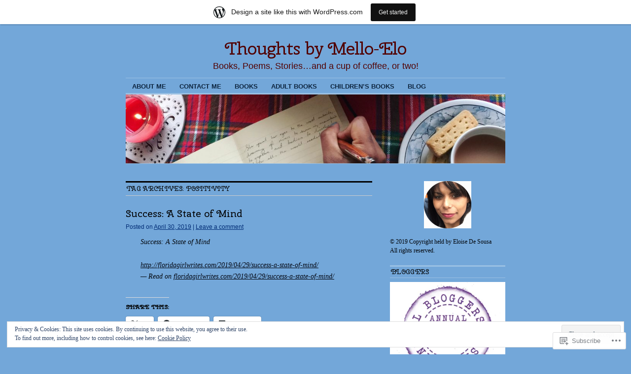

--- FILE ---
content_type: text/html; charset=UTF-8
request_url: https://eloisedesousa.wordpress.com/tag/positivity/
body_size: 30959
content:
<!DOCTYPE html>
<!--[if IE 6]>
<html id="ie6" lang="en">
<![endif]-->
<!--[if IE 8]>
<html id="ie8" lang="en">
<![endif]-->
<!--[if (!IE)]><!-->
<html lang="en">
<!--<![endif]-->

<head>
<meta charset="UTF-8" />
<title>positivity | Thoughts by Mello-Elo</title>
<link rel="profile" href="http://gmpg.org/xfn/11" />
<link rel="pingback" href="https://eloisedesousa.wordpress.com/xmlrpc.php" />
<script type="text/javascript">
  WebFontConfig = {"google":{"families":["Cherry+Swash:r:latin,latin-ext"]},"api_url":"https:\/\/fonts-api.wp.com\/css"};
  (function() {
    var wf = document.createElement('script');
    wf.src = '/wp-content/plugins/custom-fonts/js/webfont.js';
    wf.type = 'text/javascript';
    wf.async = 'true';
    var s = document.getElementsByTagName('script')[0];
    s.parentNode.insertBefore(wf, s);
	})();
</script><style id="jetpack-custom-fonts-css">.wf-active #site-title{font-family:"Cherry Swash",sans-serif;font-style:normal;font-weight:400}.wf-active #site-title a{font-weight:400;font-style:normal}@media print{.wf-active #site-title{font-style:normal;font-weight:400}}.wf-active h1, .wf-active h2, .wf-active h3{font-family:"Cherry Swash",sans-serif;font-weight:400;font-style:normal}.wf-active .page-title{font-family:"Cherry Swash",sans-serif;font-weight:400;font-style:normal}.wf-active .entry-title{font-style:normal;font-weight:400}.wf-active .entry-content h1, .wf-active .entry-content h2{font-style:normal;font-weight:400}.wf-active .entry-content h4{font-style:normal;font-weight:400}.wf-active .entry-content h5, .wf-active .entry-content h6{font-weight:400;font-style:normal}.wf-active .entry-content h5{font-style:normal;font-weight:400}.wf-active .entry-content h6{font-style:normal;font-weight:400}.wf-active .entry-content thead th, .wf-active .entry-content tr th{font-weight:400;font-style:normal;font-weight:400;font-family:"Cherry Swash",sans-serif}.wf-active .widget-title{font-family:"Cherry Swash",sans-serif;font-weight:400;font-style:normal}.wf-active #wp-calendar th{font-style:normal;font-weight:400}.wf-active #comments h3{font-family:"Cherry Swash",sans-serif;font-weight:400;font-style:normal}@media print{.wf-active .entry-title{font-style:normal;font-weight:400}}</style>
<meta name='robots' content='max-image-preview:large' />
<link rel='dns-prefetch' href='//s0.wp.com' />
<link rel='dns-prefetch' href='//af.pubmine.com' />
<link rel="alternate" type="application/rss+xml" title="Thoughts by Mello-Elo &raquo; Feed" href="https://eloisedesousa.wordpress.com/feed/" />
<link rel="alternate" type="application/rss+xml" title="Thoughts by Mello-Elo &raquo; Comments Feed" href="https://eloisedesousa.wordpress.com/comments/feed/" />
<link rel="alternate" type="application/rss+xml" title="Thoughts by Mello-Elo &raquo; positivity Tag Feed" href="https://eloisedesousa.wordpress.com/tag/positivity/feed/" />
	<script type="text/javascript">
		/* <![CDATA[ */
		function addLoadEvent(func) {
			var oldonload = window.onload;
			if (typeof window.onload != 'function') {
				window.onload = func;
			} else {
				window.onload = function () {
					oldonload();
					func();
				}
			}
		}
		/* ]]> */
	</script>
	<link crossorigin='anonymous' rel='stylesheet' id='all-css-0-1' href='/_static/??-eJxtjEsOwjAMRC9EMBUoiAXiLG6wojTOR7WjiNuTdoGEYDkz7w30alzJSlkhNVO5+ZAFenh6UgFqYy0xkGHsoJQqo5KA6Ivp6EQO8P+AQxzYQlrRRbOnH3zm4j9CwjWShuzNjCsM9LvZ5Ee6T1c72cvpZs/LG8VZRLg=&cssminify=yes' type='text/css' media='all' />
<style id='wp-emoji-styles-inline-css'>

	img.wp-smiley, img.emoji {
		display: inline !important;
		border: none !important;
		box-shadow: none !important;
		height: 1em !important;
		width: 1em !important;
		margin: 0 0.07em !important;
		vertical-align: -0.1em !important;
		background: none !important;
		padding: 0 !important;
	}
/*# sourceURL=wp-emoji-styles-inline-css */
</style>
<link crossorigin='anonymous' rel='stylesheet' id='all-css-2-1' href='/wp-content/plugins/gutenberg-core/v22.4.2/build/styles/block-library/style.min.css?m=1769608164i&cssminify=yes' type='text/css' media='all' />
<style id='wp-block-library-inline-css'>
.has-text-align-justify {
	text-align:justify;
}
.has-text-align-justify{text-align:justify;}

/*# sourceURL=wp-block-library-inline-css */
</style>
<style id='classic-theme-styles-inline-css'>
.wp-block-button__link{background-color:#32373c;border-radius:9999px;box-shadow:none;color:#fff;font-size:1.125em;padding:calc(.667em + 2px) calc(1.333em + 2px);text-decoration:none}.wp-block-file__button{background:#32373c;color:#fff}.wp-block-accordion-heading{margin:0}.wp-block-accordion-heading__toggle{background-color:inherit!important;color:inherit!important}.wp-block-accordion-heading__toggle:not(:focus-visible){outline:none}.wp-block-accordion-heading__toggle:focus,.wp-block-accordion-heading__toggle:hover{background-color:inherit!important;border:none;box-shadow:none;color:inherit;padding:var(--wp--preset--spacing--20,1em) 0;text-decoration:none}.wp-block-accordion-heading__toggle:focus-visible{outline:auto;outline-offset:0}
/*# sourceURL=/wp-content/plugins/gutenberg-core/v22.4.2/build/styles/block-library/classic.min.css */
</style>
<style id='global-styles-inline-css'>
:root{--wp--preset--aspect-ratio--square: 1;--wp--preset--aspect-ratio--4-3: 4/3;--wp--preset--aspect-ratio--3-4: 3/4;--wp--preset--aspect-ratio--3-2: 3/2;--wp--preset--aspect-ratio--2-3: 2/3;--wp--preset--aspect-ratio--16-9: 16/9;--wp--preset--aspect-ratio--9-16: 9/16;--wp--preset--color--black: #000000;--wp--preset--color--cyan-bluish-gray: #abb8c3;--wp--preset--color--white: #ffffff;--wp--preset--color--pale-pink: #f78da7;--wp--preset--color--vivid-red: #cf2e2e;--wp--preset--color--luminous-vivid-orange: #ff6900;--wp--preset--color--luminous-vivid-amber: #fcb900;--wp--preset--color--light-green-cyan: #7bdcb5;--wp--preset--color--vivid-green-cyan: #00d084;--wp--preset--color--pale-cyan-blue: #8ed1fc;--wp--preset--color--vivid-cyan-blue: #0693e3;--wp--preset--color--vivid-purple: #9b51e0;--wp--preset--gradient--vivid-cyan-blue-to-vivid-purple: linear-gradient(135deg,rgb(6,147,227) 0%,rgb(155,81,224) 100%);--wp--preset--gradient--light-green-cyan-to-vivid-green-cyan: linear-gradient(135deg,rgb(122,220,180) 0%,rgb(0,208,130) 100%);--wp--preset--gradient--luminous-vivid-amber-to-luminous-vivid-orange: linear-gradient(135deg,rgb(252,185,0) 0%,rgb(255,105,0) 100%);--wp--preset--gradient--luminous-vivid-orange-to-vivid-red: linear-gradient(135deg,rgb(255,105,0) 0%,rgb(207,46,46) 100%);--wp--preset--gradient--very-light-gray-to-cyan-bluish-gray: linear-gradient(135deg,rgb(238,238,238) 0%,rgb(169,184,195) 100%);--wp--preset--gradient--cool-to-warm-spectrum: linear-gradient(135deg,rgb(74,234,220) 0%,rgb(151,120,209) 20%,rgb(207,42,186) 40%,rgb(238,44,130) 60%,rgb(251,105,98) 80%,rgb(254,248,76) 100%);--wp--preset--gradient--blush-light-purple: linear-gradient(135deg,rgb(255,206,236) 0%,rgb(152,150,240) 100%);--wp--preset--gradient--blush-bordeaux: linear-gradient(135deg,rgb(254,205,165) 0%,rgb(254,45,45) 50%,rgb(107,0,62) 100%);--wp--preset--gradient--luminous-dusk: linear-gradient(135deg,rgb(255,203,112) 0%,rgb(199,81,192) 50%,rgb(65,88,208) 100%);--wp--preset--gradient--pale-ocean: linear-gradient(135deg,rgb(255,245,203) 0%,rgb(182,227,212) 50%,rgb(51,167,181) 100%);--wp--preset--gradient--electric-grass: linear-gradient(135deg,rgb(202,248,128) 0%,rgb(113,206,126) 100%);--wp--preset--gradient--midnight: linear-gradient(135deg,rgb(2,3,129) 0%,rgb(40,116,252) 100%);--wp--preset--font-size--small: 13px;--wp--preset--font-size--medium: 20px;--wp--preset--font-size--large: 36px;--wp--preset--font-size--x-large: 42px;--wp--preset--font-family--albert-sans: 'Albert Sans', sans-serif;--wp--preset--font-family--alegreya: Alegreya, serif;--wp--preset--font-family--arvo: Arvo, serif;--wp--preset--font-family--bodoni-moda: 'Bodoni Moda', serif;--wp--preset--font-family--bricolage-grotesque: 'Bricolage Grotesque', sans-serif;--wp--preset--font-family--cabin: Cabin, sans-serif;--wp--preset--font-family--chivo: Chivo, sans-serif;--wp--preset--font-family--commissioner: Commissioner, sans-serif;--wp--preset--font-family--cormorant: Cormorant, serif;--wp--preset--font-family--courier-prime: 'Courier Prime', monospace;--wp--preset--font-family--crimson-pro: 'Crimson Pro', serif;--wp--preset--font-family--dm-mono: 'DM Mono', monospace;--wp--preset--font-family--dm-sans: 'DM Sans', sans-serif;--wp--preset--font-family--dm-serif-display: 'DM Serif Display', serif;--wp--preset--font-family--domine: Domine, serif;--wp--preset--font-family--eb-garamond: 'EB Garamond', serif;--wp--preset--font-family--epilogue: Epilogue, sans-serif;--wp--preset--font-family--fahkwang: Fahkwang, sans-serif;--wp--preset--font-family--figtree: Figtree, sans-serif;--wp--preset--font-family--fira-sans: 'Fira Sans', sans-serif;--wp--preset--font-family--fjalla-one: 'Fjalla One', sans-serif;--wp--preset--font-family--fraunces: Fraunces, serif;--wp--preset--font-family--gabarito: Gabarito, system-ui;--wp--preset--font-family--ibm-plex-mono: 'IBM Plex Mono', monospace;--wp--preset--font-family--ibm-plex-sans: 'IBM Plex Sans', sans-serif;--wp--preset--font-family--ibarra-real-nova: 'Ibarra Real Nova', serif;--wp--preset--font-family--instrument-serif: 'Instrument Serif', serif;--wp--preset--font-family--inter: Inter, sans-serif;--wp--preset--font-family--josefin-sans: 'Josefin Sans', sans-serif;--wp--preset--font-family--jost: Jost, sans-serif;--wp--preset--font-family--libre-baskerville: 'Libre Baskerville', serif;--wp--preset--font-family--libre-franklin: 'Libre Franklin', sans-serif;--wp--preset--font-family--literata: Literata, serif;--wp--preset--font-family--lora: Lora, serif;--wp--preset--font-family--merriweather: Merriweather, serif;--wp--preset--font-family--montserrat: Montserrat, sans-serif;--wp--preset--font-family--newsreader: Newsreader, serif;--wp--preset--font-family--noto-sans-mono: 'Noto Sans Mono', sans-serif;--wp--preset--font-family--nunito: Nunito, sans-serif;--wp--preset--font-family--open-sans: 'Open Sans', sans-serif;--wp--preset--font-family--overpass: Overpass, sans-serif;--wp--preset--font-family--pt-serif: 'PT Serif', serif;--wp--preset--font-family--petrona: Petrona, serif;--wp--preset--font-family--piazzolla: Piazzolla, serif;--wp--preset--font-family--playfair-display: 'Playfair Display', serif;--wp--preset--font-family--plus-jakarta-sans: 'Plus Jakarta Sans', sans-serif;--wp--preset--font-family--poppins: Poppins, sans-serif;--wp--preset--font-family--raleway: Raleway, sans-serif;--wp--preset--font-family--roboto: Roboto, sans-serif;--wp--preset--font-family--roboto-slab: 'Roboto Slab', serif;--wp--preset--font-family--rubik: Rubik, sans-serif;--wp--preset--font-family--rufina: Rufina, serif;--wp--preset--font-family--sora: Sora, sans-serif;--wp--preset--font-family--source-sans-3: 'Source Sans 3', sans-serif;--wp--preset--font-family--source-serif-4: 'Source Serif 4', serif;--wp--preset--font-family--space-mono: 'Space Mono', monospace;--wp--preset--font-family--syne: Syne, sans-serif;--wp--preset--font-family--texturina: Texturina, serif;--wp--preset--font-family--urbanist: Urbanist, sans-serif;--wp--preset--font-family--work-sans: 'Work Sans', sans-serif;--wp--preset--spacing--20: 0.44rem;--wp--preset--spacing--30: 0.67rem;--wp--preset--spacing--40: 1rem;--wp--preset--spacing--50: 1.5rem;--wp--preset--spacing--60: 2.25rem;--wp--preset--spacing--70: 3.38rem;--wp--preset--spacing--80: 5.06rem;--wp--preset--shadow--natural: 6px 6px 9px rgba(0, 0, 0, 0.2);--wp--preset--shadow--deep: 12px 12px 50px rgba(0, 0, 0, 0.4);--wp--preset--shadow--sharp: 6px 6px 0px rgba(0, 0, 0, 0.2);--wp--preset--shadow--outlined: 6px 6px 0px -3px rgb(255, 255, 255), 6px 6px rgb(0, 0, 0);--wp--preset--shadow--crisp: 6px 6px 0px rgb(0, 0, 0);}:where(body) { margin: 0; }:where(.is-layout-flex){gap: 0.5em;}:where(.is-layout-grid){gap: 0.5em;}body .is-layout-flex{display: flex;}.is-layout-flex{flex-wrap: wrap;align-items: center;}.is-layout-flex > :is(*, div){margin: 0;}body .is-layout-grid{display: grid;}.is-layout-grid > :is(*, div){margin: 0;}body{padding-top: 0px;padding-right: 0px;padding-bottom: 0px;padding-left: 0px;}:root :where(.wp-element-button, .wp-block-button__link){background-color: #32373c;border-width: 0;color: #fff;font-family: inherit;font-size: inherit;font-style: inherit;font-weight: inherit;letter-spacing: inherit;line-height: inherit;padding-top: calc(0.667em + 2px);padding-right: calc(1.333em + 2px);padding-bottom: calc(0.667em + 2px);padding-left: calc(1.333em + 2px);text-decoration: none;text-transform: inherit;}.has-black-color{color: var(--wp--preset--color--black) !important;}.has-cyan-bluish-gray-color{color: var(--wp--preset--color--cyan-bluish-gray) !important;}.has-white-color{color: var(--wp--preset--color--white) !important;}.has-pale-pink-color{color: var(--wp--preset--color--pale-pink) !important;}.has-vivid-red-color{color: var(--wp--preset--color--vivid-red) !important;}.has-luminous-vivid-orange-color{color: var(--wp--preset--color--luminous-vivid-orange) !important;}.has-luminous-vivid-amber-color{color: var(--wp--preset--color--luminous-vivid-amber) !important;}.has-light-green-cyan-color{color: var(--wp--preset--color--light-green-cyan) !important;}.has-vivid-green-cyan-color{color: var(--wp--preset--color--vivid-green-cyan) !important;}.has-pale-cyan-blue-color{color: var(--wp--preset--color--pale-cyan-blue) !important;}.has-vivid-cyan-blue-color{color: var(--wp--preset--color--vivid-cyan-blue) !important;}.has-vivid-purple-color{color: var(--wp--preset--color--vivid-purple) !important;}.has-black-background-color{background-color: var(--wp--preset--color--black) !important;}.has-cyan-bluish-gray-background-color{background-color: var(--wp--preset--color--cyan-bluish-gray) !important;}.has-white-background-color{background-color: var(--wp--preset--color--white) !important;}.has-pale-pink-background-color{background-color: var(--wp--preset--color--pale-pink) !important;}.has-vivid-red-background-color{background-color: var(--wp--preset--color--vivid-red) !important;}.has-luminous-vivid-orange-background-color{background-color: var(--wp--preset--color--luminous-vivid-orange) !important;}.has-luminous-vivid-amber-background-color{background-color: var(--wp--preset--color--luminous-vivid-amber) !important;}.has-light-green-cyan-background-color{background-color: var(--wp--preset--color--light-green-cyan) !important;}.has-vivid-green-cyan-background-color{background-color: var(--wp--preset--color--vivid-green-cyan) !important;}.has-pale-cyan-blue-background-color{background-color: var(--wp--preset--color--pale-cyan-blue) !important;}.has-vivid-cyan-blue-background-color{background-color: var(--wp--preset--color--vivid-cyan-blue) !important;}.has-vivid-purple-background-color{background-color: var(--wp--preset--color--vivid-purple) !important;}.has-black-border-color{border-color: var(--wp--preset--color--black) !important;}.has-cyan-bluish-gray-border-color{border-color: var(--wp--preset--color--cyan-bluish-gray) !important;}.has-white-border-color{border-color: var(--wp--preset--color--white) !important;}.has-pale-pink-border-color{border-color: var(--wp--preset--color--pale-pink) !important;}.has-vivid-red-border-color{border-color: var(--wp--preset--color--vivid-red) !important;}.has-luminous-vivid-orange-border-color{border-color: var(--wp--preset--color--luminous-vivid-orange) !important;}.has-luminous-vivid-amber-border-color{border-color: var(--wp--preset--color--luminous-vivid-amber) !important;}.has-light-green-cyan-border-color{border-color: var(--wp--preset--color--light-green-cyan) !important;}.has-vivid-green-cyan-border-color{border-color: var(--wp--preset--color--vivid-green-cyan) !important;}.has-pale-cyan-blue-border-color{border-color: var(--wp--preset--color--pale-cyan-blue) !important;}.has-vivid-cyan-blue-border-color{border-color: var(--wp--preset--color--vivid-cyan-blue) !important;}.has-vivid-purple-border-color{border-color: var(--wp--preset--color--vivid-purple) !important;}.has-vivid-cyan-blue-to-vivid-purple-gradient-background{background: var(--wp--preset--gradient--vivid-cyan-blue-to-vivid-purple) !important;}.has-light-green-cyan-to-vivid-green-cyan-gradient-background{background: var(--wp--preset--gradient--light-green-cyan-to-vivid-green-cyan) !important;}.has-luminous-vivid-amber-to-luminous-vivid-orange-gradient-background{background: var(--wp--preset--gradient--luminous-vivid-amber-to-luminous-vivid-orange) !important;}.has-luminous-vivid-orange-to-vivid-red-gradient-background{background: var(--wp--preset--gradient--luminous-vivid-orange-to-vivid-red) !important;}.has-very-light-gray-to-cyan-bluish-gray-gradient-background{background: var(--wp--preset--gradient--very-light-gray-to-cyan-bluish-gray) !important;}.has-cool-to-warm-spectrum-gradient-background{background: var(--wp--preset--gradient--cool-to-warm-spectrum) !important;}.has-blush-light-purple-gradient-background{background: var(--wp--preset--gradient--blush-light-purple) !important;}.has-blush-bordeaux-gradient-background{background: var(--wp--preset--gradient--blush-bordeaux) !important;}.has-luminous-dusk-gradient-background{background: var(--wp--preset--gradient--luminous-dusk) !important;}.has-pale-ocean-gradient-background{background: var(--wp--preset--gradient--pale-ocean) !important;}.has-electric-grass-gradient-background{background: var(--wp--preset--gradient--electric-grass) !important;}.has-midnight-gradient-background{background: var(--wp--preset--gradient--midnight) !important;}.has-small-font-size{font-size: var(--wp--preset--font-size--small) !important;}.has-medium-font-size{font-size: var(--wp--preset--font-size--medium) !important;}.has-large-font-size{font-size: var(--wp--preset--font-size--large) !important;}.has-x-large-font-size{font-size: var(--wp--preset--font-size--x-large) !important;}.has-albert-sans-font-family{font-family: var(--wp--preset--font-family--albert-sans) !important;}.has-alegreya-font-family{font-family: var(--wp--preset--font-family--alegreya) !important;}.has-arvo-font-family{font-family: var(--wp--preset--font-family--arvo) !important;}.has-bodoni-moda-font-family{font-family: var(--wp--preset--font-family--bodoni-moda) !important;}.has-bricolage-grotesque-font-family{font-family: var(--wp--preset--font-family--bricolage-grotesque) !important;}.has-cabin-font-family{font-family: var(--wp--preset--font-family--cabin) !important;}.has-chivo-font-family{font-family: var(--wp--preset--font-family--chivo) !important;}.has-commissioner-font-family{font-family: var(--wp--preset--font-family--commissioner) !important;}.has-cormorant-font-family{font-family: var(--wp--preset--font-family--cormorant) !important;}.has-courier-prime-font-family{font-family: var(--wp--preset--font-family--courier-prime) !important;}.has-crimson-pro-font-family{font-family: var(--wp--preset--font-family--crimson-pro) !important;}.has-dm-mono-font-family{font-family: var(--wp--preset--font-family--dm-mono) !important;}.has-dm-sans-font-family{font-family: var(--wp--preset--font-family--dm-sans) !important;}.has-dm-serif-display-font-family{font-family: var(--wp--preset--font-family--dm-serif-display) !important;}.has-domine-font-family{font-family: var(--wp--preset--font-family--domine) !important;}.has-eb-garamond-font-family{font-family: var(--wp--preset--font-family--eb-garamond) !important;}.has-epilogue-font-family{font-family: var(--wp--preset--font-family--epilogue) !important;}.has-fahkwang-font-family{font-family: var(--wp--preset--font-family--fahkwang) !important;}.has-figtree-font-family{font-family: var(--wp--preset--font-family--figtree) !important;}.has-fira-sans-font-family{font-family: var(--wp--preset--font-family--fira-sans) !important;}.has-fjalla-one-font-family{font-family: var(--wp--preset--font-family--fjalla-one) !important;}.has-fraunces-font-family{font-family: var(--wp--preset--font-family--fraunces) !important;}.has-gabarito-font-family{font-family: var(--wp--preset--font-family--gabarito) !important;}.has-ibm-plex-mono-font-family{font-family: var(--wp--preset--font-family--ibm-plex-mono) !important;}.has-ibm-plex-sans-font-family{font-family: var(--wp--preset--font-family--ibm-plex-sans) !important;}.has-ibarra-real-nova-font-family{font-family: var(--wp--preset--font-family--ibarra-real-nova) !important;}.has-instrument-serif-font-family{font-family: var(--wp--preset--font-family--instrument-serif) !important;}.has-inter-font-family{font-family: var(--wp--preset--font-family--inter) !important;}.has-josefin-sans-font-family{font-family: var(--wp--preset--font-family--josefin-sans) !important;}.has-jost-font-family{font-family: var(--wp--preset--font-family--jost) !important;}.has-libre-baskerville-font-family{font-family: var(--wp--preset--font-family--libre-baskerville) !important;}.has-libre-franklin-font-family{font-family: var(--wp--preset--font-family--libre-franklin) !important;}.has-literata-font-family{font-family: var(--wp--preset--font-family--literata) !important;}.has-lora-font-family{font-family: var(--wp--preset--font-family--lora) !important;}.has-merriweather-font-family{font-family: var(--wp--preset--font-family--merriweather) !important;}.has-montserrat-font-family{font-family: var(--wp--preset--font-family--montserrat) !important;}.has-newsreader-font-family{font-family: var(--wp--preset--font-family--newsreader) !important;}.has-noto-sans-mono-font-family{font-family: var(--wp--preset--font-family--noto-sans-mono) !important;}.has-nunito-font-family{font-family: var(--wp--preset--font-family--nunito) !important;}.has-open-sans-font-family{font-family: var(--wp--preset--font-family--open-sans) !important;}.has-overpass-font-family{font-family: var(--wp--preset--font-family--overpass) !important;}.has-pt-serif-font-family{font-family: var(--wp--preset--font-family--pt-serif) !important;}.has-petrona-font-family{font-family: var(--wp--preset--font-family--petrona) !important;}.has-piazzolla-font-family{font-family: var(--wp--preset--font-family--piazzolla) !important;}.has-playfair-display-font-family{font-family: var(--wp--preset--font-family--playfair-display) !important;}.has-plus-jakarta-sans-font-family{font-family: var(--wp--preset--font-family--plus-jakarta-sans) !important;}.has-poppins-font-family{font-family: var(--wp--preset--font-family--poppins) !important;}.has-raleway-font-family{font-family: var(--wp--preset--font-family--raleway) !important;}.has-roboto-font-family{font-family: var(--wp--preset--font-family--roboto) !important;}.has-roboto-slab-font-family{font-family: var(--wp--preset--font-family--roboto-slab) !important;}.has-rubik-font-family{font-family: var(--wp--preset--font-family--rubik) !important;}.has-rufina-font-family{font-family: var(--wp--preset--font-family--rufina) !important;}.has-sora-font-family{font-family: var(--wp--preset--font-family--sora) !important;}.has-source-sans-3-font-family{font-family: var(--wp--preset--font-family--source-sans-3) !important;}.has-source-serif-4-font-family{font-family: var(--wp--preset--font-family--source-serif-4) !important;}.has-space-mono-font-family{font-family: var(--wp--preset--font-family--space-mono) !important;}.has-syne-font-family{font-family: var(--wp--preset--font-family--syne) !important;}.has-texturina-font-family{font-family: var(--wp--preset--font-family--texturina) !important;}.has-urbanist-font-family{font-family: var(--wp--preset--font-family--urbanist) !important;}.has-work-sans-font-family{font-family: var(--wp--preset--font-family--work-sans) !important;}
/*# sourceURL=global-styles-inline-css */
</style>

<link crossorigin='anonymous' rel='stylesheet' id='all-css-4-1' href='/_static/??-eJx9j1kOwjAMRC+EGxUQywfiLE1qwOAsih0KtyeAWCRQfyzbeuMZmyGBi0ExqElc9hTEuGg5upOYadOumhaEfGKEjOdmbnoSfRMgemVsnMjEfB3yBT63Mta9T53eCY89dcjoKzYmG6jfo1a5vHpQvIxLUrUBa1NGEajVU/Ggh+olP7rn2qRi7wk7poDm/y//SAruScPDdCyVFCsuU1KKddpF5jiM8Yd4xgy2WMvV9R1p6zftct4u1rPZdHG8AdItozE=&cssminify=yes' type='text/css' media='all' />
<style id='jetpack_facebook_likebox-inline-css'>
.widget_facebook_likebox {
	overflow: hidden;
}

/*# sourceURL=/wp-content/mu-plugins/jetpack-plugin/moon/modules/widgets/facebook-likebox/style.css */
</style>
<link crossorigin='anonymous' rel='stylesheet' id='all-css-6-1' href='/_static/??-eJzTLy/QTc7PK0nNK9HPLdUtyClNz8wr1i9KTcrJTwcy0/WTi5G5ekCujj52Temp+bo5+cmJJZn5eSgc3bScxMwikFb7XFtDE1NLExMLc0OTLACohS2q&cssminify=yes' type='text/css' media='all' />
<style id='jetpack-global-styles-frontend-style-inline-css'>
:root { --font-headings: unset; --font-base: unset; --font-headings-default: -apple-system,BlinkMacSystemFont,"Segoe UI",Roboto,Oxygen-Sans,Ubuntu,Cantarell,"Helvetica Neue",sans-serif; --font-base-default: -apple-system,BlinkMacSystemFont,"Segoe UI",Roboto,Oxygen-Sans,Ubuntu,Cantarell,"Helvetica Neue",sans-serif;}
/*# sourceURL=jetpack-global-styles-frontend-style-inline-css */
</style>
<link crossorigin='anonymous' rel='stylesheet' id='all-css-8-1' href='/_static/??-eJyNjtEKwjAMRX/IGKaV+SJ+inRt7TLTZiwdw793k72oIHsJ90BybnDqwUkuIRdMI/Q8RsqKXSi9dY+VMYksw48cFLW1Q/DW++c7Uo57p7rD7aYbZYcqjiwDSxT9gB9baUOae1uDkaWx/K9uIh9DUZxX1gxxIA82e2DSsuW2md9QILgLs0xfuAiu6VLVp+PhbOrKdC9/Ong1&cssminify=yes' type='text/css' media='all' />
<script type="text/javascript" id="wpcom-actionbar-placeholder-js-extra">
/* <![CDATA[ */
var actionbardata = {"siteID":"63675757","postID":"0","siteURL":"https://eloisedesousa.wordpress.com","xhrURL":"https://eloisedesousa.wordpress.com/wp-admin/admin-ajax.php","nonce":"ebaf55c332","isLoggedIn":"","statusMessage":"","subsEmailDefault":"instantly","proxyScriptUrl":"https://s0.wp.com/wp-content/js/wpcom-proxy-request.js?m=1513050504i&amp;ver=20211021","i18n":{"followedText":"New posts from this site will now appear in your \u003Ca href=\"https://wordpress.com/reader\"\u003EReader\u003C/a\u003E","foldBar":"Collapse this bar","unfoldBar":"Expand this bar","shortLinkCopied":"Shortlink copied to clipboard."}};
//# sourceURL=wpcom-actionbar-placeholder-js-extra
/* ]]> */
</script>
<script type="text/javascript" id="jetpack-mu-wpcom-settings-js-before">
/* <![CDATA[ */
var JETPACK_MU_WPCOM_SETTINGS = {"assetsUrl":"https://s0.wp.com/wp-content/mu-plugins/jetpack-mu-wpcom-plugin/moon/jetpack_vendor/automattic/jetpack-mu-wpcom/src/build/"};
//# sourceURL=jetpack-mu-wpcom-settings-js-before
/* ]]> */
</script>
<script crossorigin='anonymous' type='text/javascript'  src='/_static/??-eJx9jMEOwiAQRH/IdaMmRQ/Gb2kBCQTYDQul/r2tHjQx8TQzmXmDnUFTrjZXDIIlVuBCy2MfZIdfXWrAsTmfBaVNoovn6mlNd4qR+p9598bZKtv728LUEsPs7Q81RXIfjooZjYCOo4h98ToxzsdNIFMGZ7isF7d0PajTWQ2DuqjwBIN6TR8='></script>
<script type="text/javascript" id="rlt-proxy-js-after">
/* <![CDATA[ */
	rltInitialize( {"token":null,"iframeOrigins":["https:\/\/widgets.wp.com"]} );
//# sourceURL=rlt-proxy-js-after
/* ]]> */
</script>
<link rel="EditURI" type="application/rsd+xml" title="RSD" href="https://eloisedesousa.wordpress.com/xmlrpc.php?rsd" />
<meta name="generator" content="WordPress.com" />

<!-- Jetpack Open Graph Tags -->
<meta property="og:type" content="website" />
<meta property="og:title" content="positivity &#8211; Thoughts by Mello-Elo" />
<meta property="og:url" content="https://eloisedesousa.wordpress.com/tag/positivity/" />
<meta property="og:site_name" content="Thoughts by Mello-Elo" />
<meta property="og:image" content="https://eloisedesousa.wordpress.com/wp-content/uploads/2018/02/image.jpg?w=200" />
<meta property="og:image:width" content="200" />
<meta property="og:image:height" content="200" />
<meta property="og:image:alt" content="" />
<meta property="og:locale" content="en_US" />
<meta property="fb:app_id" content="249643311490" />
<meta name="twitter:creator" content="@mello_elo" />
<meta name="twitter:site" content="@mello_elo" />

<!-- End Jetpack Open Graph Tags -->
<link rel='openid.server' href='https://eloisedesousa.wordpress.com/?openidserver=1' />
<link rel='openid.delegate' href='https://eloisedesousa.wordpress.com/' />
<link rel="search" type="application/opensearchdescription+xml" href="https://eloisedesousa.wordpress.com/osd.xml" title="Thoughts by Mello-Elo" />
<link rel="search" type="application/opensearchdescription+xml" href="https://s1.wp.com/opensearch.xml" title="WordPress.com" />
<meta name="theme-color" content="#73a7d9" />
<style type="text/css">
.upcoming-events li {
	margin-bottom: 10px;
}
.upcoming-events li span {
	display: block;
}
</style>
		<meta name="description" content="Posts about positivity written by eloisedesousa" />
<style type="text/css" id="custom-background-css">
body.custom-background { background-color: #73a7d9; }
</style>
	<script type="text/javascript">
/* <![CDATA[ */
var wa_client = {}; wa_client.cmd = []; wa_client.config = { 'blog_id': 63675757, 'blog_language': 'en', 'is_wordads': false, 'hosting_type': 0, 'afp_account_id': null, 'afp_host_id': 5038568878849053, 'theme': 'pub/coraline', '_': { 'title': 'Advertisement', 'privacy_settings': 'Privacy Settings' }, 'formats': [ 'belowpost', 'bottom_sticky', 'sidebar_sticky_right', 'sidebar', 'gutenberg_rectangle', 'gutenberg_leaderboard', 'gutenberg_mobile_leaderboard', 'gutenberg_skyscraper' ] };
/* ]]> */
</script>
		<script type="text/javascript">

			window.doNotSellCallback = function() {

				var linkElements = [
					'a[href="https://wordpress.com/?ref=footer_blog"]',
					'a[href="https://wordpress.com/?ref=footer_website"]',
					'a[href="https://wordpress.com/?ref=vertical_footer"]',
					'a[href^="https://wordpress.com/?ref=footer_segment_"]',
				].join(',');

				var dnsLink = document.createElement( 'a' );
				dnsLink.href = 'https://wordpress.com/advertising-program-optout/';
				dnsLink.classList.add( 'do-not-sell-link' );
				dnsLink.rel = 'nofollow';
				dnsLink.style.marginLeft = '0.5em';
				dnsLink.textContent = 'Do Not Sell or Share My Personal Information';

				var creditLinks = document.querySelectorAll( linkElements );

				if ( 0 === creditLinks.length ) {
					return false;
				}

				Array.prototype.forEach.call( creditLinks, function( el ) {
					el.insertAdjacentElement( 'afterend', dnsLink );
				});

				return true;
			};

		</script>
		<style type="text/css" id="custom-colors-css">#infinite-handle span { color: #000000;}
body { background-color: #73a7d9;}
body { color: #000409;}
.sticky { background-color: #5E9AD3;}
.sticky { border-color: #3174B4;}
#branding img { border-color: #9AC0E3;}
#access, #footer, #colophon { border-color: #9AC0E3;}
#access li:hover > a,#access ul ul :hover > a { color: #73a7d9;}
#access .current-menu-item a,#access .current-menu-ancestor a,#access .current_page_item a,#access .current_page_ancestor a { color: #73a7d9;}
#access a { color: #0D253F;}
#access ul ul a { background-color: #0D253F;}
#access ul ul a { color: #73a7d9;}
#access ul ul a:hover { color: #C2D9EE;}
#access li:hover > a,#access ul ul :hover > a { background-color: #0D253F;}
#access .current-menu-item a,#access .current-menu-ancestor a,#access .current_page_item a,#access .current_page_ancestor a { background-color: #0D253F;}
.entry-info .comments-link a:hover { color: #73a7d9;}
.widget-title { border-bottom-color: #9AC0E3;}
.widget-title { border-top-color: #9AC0E3;}
.infinite-scroll .infinite-loader { color: #000000;}
#infinite-handle span { background-color: #1B4064;}
#infinite-handle span { border-color: #10263C;}
#colophon { color: #133252;}
#colophon a { color: #000000;}
html,body,div,span,applet,object,iframe,h1,h2,h3,h4,h5,h6,p,blockquote,pre,a,abbr,acronym,address,big,cite,code,del,dfn,em,font,ins,kbd,q,s,samp,small,strike,strong,sub,sup,tt,var,dl,dt,dd,ol,ul,li,fieldset,form,label,legend,caption,table,tbody,tfoot,thead,tr,th,td { border-color: #000000;}
a img { border-color: #000000;}
h1,h2,h3 { color: #000000;}
hr { border-color: #000000;}
h1 a,h2 a,h3 a { color: #000000;}
#site-title a { color: #000000;}
#site-description { color: #000000;}
.entry-title a { color: #000000;}
.entry-title a:hover { color: #000000;}
.widget-title a { color: #000000;}
a, a:visited { color: #00040F;}
a:active, a:hover { color: #003A99;}
.navigation a:visited { color: #0060ff;}
#wp-calendar a:visited { color: #0060ff;}
.entry-meta, .entry-meta a, .entry-content h4, #content .gallery .gallery-caption, .entry-info, .entry-info a { color: #002C75;}
.entry-info .comments-link a { color: #002C75;}
#masthead #site-title a, #masthead #site-description { color: #510000;}
.entry-meta a:hover { color: #df0000;}
.entry-info a:hover { color: #df0000;}
.navigation a:visited:hover,.navigation a:active,.navigation a:hover { color: #df0000;}
#wp-calendar a:visited:hover { color: #df0000;}
#comments .comment-meta a:hover { color: #df0000;}
#colophon a:hover { color: #df0000;}
</style>
<link rel="icon" href="https://eloisedesousa.wordpress.com/wp-content/uploads/2018/02/image.jpg?w=32" sizes="32x32" />
<link rel="icon" href="https://eloisedesousa.wordpress.com/wp-content/uploads/2018/02/image.jpg?w=192" sizes="192x192" />
<link rel="apple-touch-icon" href="https://eloisedesousa.wordpress.com/wp-content/uploads/2018/02/image.jpg?w=180" />
<meta name="msapplication-TileImage" content="https://eloisedesousa.wordpress.com/wp-content/uploads/2018/02/image.jpg?w=270" />
<script type="text/javascript">
	window.google_analytics_uacct = "UA-52447-2";
</script>

<script type="text/javascript">
	var _gaq = _gaq || [];
	_gaq.push(['_setAccount', 'UA-52447-2']);
	_gaq.push(['_gat._anonymizeIp']);
	_gaq.push(['_setDomainName', 'wordpress.com']);
	_gaq.push(['_initData']);
	_gaq.push(['_trackPageview']);

	(function() {
		var ga = document.createElement('script'); ga.type = 'text/javascript'; ga.async = true;
		ga.src = ('https:' == document.location.protocol ? 'https://ssl' : 'http://www') + '.google-analytics.com/ga.js';
		(document.getElementsByTagName('head')[0] || document.getElementsByTagName('body')[0]).appendChild(ga);
	})();
</script>
<link crossorigin='anonymous' rel='stylesheet' id='all-css-0-4' href='/_static/??-eJydzNEKwjAMBdAfsgtz6PBB/BTZ0uKytU1pGvb7dqADH+dbbu7lwJoMciwuFghqktcXRYHZlTTg8skQmCM8KSKMSt6C6CiYKRXiOv5JTaDYoMgJjsqecanYSsnlo0Jgq94J4JBZxfl99H38C8rEuSDbzZYaPdVz4tXsxSY/wr3tL92tv3bteX4DGGGBKA==&cssminify=yes' type='text/css' media='all' />

</head>

<body class="archive tag tag-positivity tag-33226 custom-background wp-custom-logo wp-theme-pubcoraline customizer-styles-applied two-column content-sidebar jetpack-reblog-enabled has-marketing-bar has-marketing-bar-theme-coraline">
<div id="container" class="hfeed contain">
	<div id="header">
		<div id="masthead" role="banner">
						<div id="site-title">
				<span>
					<a href="https://eloisedesousa.wordpress.com/" title="Thoughts by Mello-Elo" rel="home">Thoughts by Mello-Elo</a>
				</span>
			</div>
			<div id="site-description">Books, Poems, Stories&#8230;and  a cup of coffee, or two!</div>
		</div><!-- #masthead -->

		<div id="access" role="navigation">
		  			<div class="skip-link screen-reader-text"><a href="#content" title="Skip to content">Skip to content</a></div>
						<div class="menu-header"><ul id="menu-menu-1" class="menu"><li id="menu-item-3186" class="menu-item menu-item-type-post_type menu-item-object-page menu-item-home menu-item-3186"><a href="https://eloisedesousa.wordpress.com/">About Me</a></li>
<li id="menu-item-3191" class="menu-item menu-item-type-post_type menu-item-object-page menu-item-3191"><a href="https://eloisedesousa.wordpress.com/contact-me/">Contact Me</a></li>
<li id="menu-item-3188" class="menu-item menu-item-type-post_type menu-item-object-page menu-item-3188"><a href="https://eloisedesousa.wordpress.com/books/">Books</a></li>
<li id="menu-item-3189" class="menu-item menu-item-type-post_type menu-item-object-page menu-item-3189"><a href="https://eloisedesousa.wordpress.com/books/adult-books/">Adult Books</a></li>
<li id="menu-item-3190" class="menu-item menu-item-type-post_type menu-item-object-page menu-item-3190"><a href="https://eloisedesousa.wordpress.com/books/stories-for-children/">Children&#8217;s Books</a></li>
<li id="menu-item-3193" class="menu-item menu-item-type-taxonomy menu-item-object-category menu-item-has-children menu-item-3193"><a href="https://eloisedesousa.wordpress.com/category/weekly-trail/" title="Thoughts, posts, poems and stories">Blog</a>
<ul class="sub-menu">
	<li id="menu-item-3194" class="menu-item menu-item-type-taxonomy menu-item-object-category menu-item-3194"><a href="https://eloisedesousa.wordpress.com/category/poetry/">Poetry</a></li>
	<li id="menu-item-3195" class="menu-item menu-item-type-taxonomy menu-item-object-category menu-item-3195"><a href="https://eloisedesousa.wordpress.com/category/books-2/book-tuesday/">Book Tuesday</a></li>
	<li id="menu-item-3196" class="menu-item menu-item-type-taxonomy menu-item-object-category menu-item-3196"><a href="https://eloisedesousa.wordpress.com/category/people-i-meet/">People I Meet</a></li>
	<li id="menu-item-3197" class="menu-item menu-item-type-taxonomy menu-item-object-category menu-item-3197"><a href="https://eloisedesousa.wordpress.com/category/stories-2/">Stories</a></li>
</ul>
</li>
</ul></div>		</div><!-- #access -->

		<div id="branding">
						<a href="https://eloisedesousa.wordpress.com/">
									<img src="https://eloisedesousa.wordpress.com/wp-content/uploads/2018/12/cropped-img_4417-2.jpg" width="990" height="180" alt="" />
							</a>
					</div><!-- #branding -->
	</div><!-- #header -->

	<div id="content-box">

<div id="content-container">
	<div id="content" role="main">

		<h1 class="page-title">Tag Archives: <span>positivity</span></h1>

		




			<div id="post-8798" class="post-8798 post type-post status-publish format-standard hentry category-weekly-trail tag-writingcommunity tag-authors tag-bloggers tag-blogging tag-blogs tag-books tag-friendship tag-lifestyle tag-positivity tag-readers tag-writing">
			<h2 class="entry-title"><a href="https://eloisedesousa.wordpress.com/2019/04/30/success-a-state-of-mind/" rel="bookmark">Success: A State of&nbsp;Mind</a></h2>

			<div class="entry-meta">
				<span class="meta-prep meta-prep-author">Posted on</span> <a href="https://eloisedesousa.wordpress.com/2019/04/30/success-a-state-of-mind/" title="3:59 pm" rel="bookmark"><span class="entry-date">April 30, 2019</span></a> <span class="comments-link"><span class="meta-sep">|</span> <a href="https://eloisedesousa.wordpress.com/2019/04/30/success-a-state-of-mind/#respond">Leave a comment</a></span>
			</div><!-- .entry-meta -->

				<div class="entry-content">
				<blockquote><p>Success: A State of Mind</p>
<p><a href="http://floridagirlwrites.com/2019/04/29/success-a-state-of-mind/" rel="nofollow">http://floridagirlwrites.com/2019/04/29/success-a-state-of-mind/</a><br />
— Read on <a href="http://floridagirlwrites.com/2019/04/29/success-a-state-of-mind/">floridagirlwrites.com/2019/04/29/success-a-state-of-mind/</a></p>
</blockquote>
<div id="jp-post-flair" class="sharedaddy sd-like-enabled sd-sharing-enabled"><div class="sharedaddy sd-sharing-enabled"><div class="robots-nocontent sd-block sd-social sd-social-icon-text sd-sharing"><h3 class="sd-title">Share this:</h3><div class="sd-content"><ul><li class="share-twitter"><a rel="nofollow noopener noreferrer"
				data-shared="sharing-twitter-8798"
				class="share-twitter sd-button share-icon"
				href="https://eloisedesousa.wordpress.com/2019/04/30/success-a-state-of-mind/?share=twitter"
				target="_blank"
				aria-labelledby="sharing-twitter-8798"
				>
				<span id="sharing-twitter-8798" hidden>Share on X (Opens in new window)</span>
				<span>X</span>
			</a></li><li class="share-facebook"><a rel="nofollow noopener noreferrer"
				data-shared="sharing-facebook-8798"
				class="share-facebook sd-button share-icon"
				href="https://eloisedesousa.wordpress.com/2019/04/30/success-a-state-of-mind/?share=facebook"
				target="_blank"
				aria-labelledby="sharing-facebook-8798"
				>
				<span id="sharing-facebook-8798" hidden>Share on Facebook (Opens in new window)</span>
				<span>Facebook</span>
			</a></li><li class="share-linkedin"><a rel="nofollow noopener noreferrer"
				data-shared="sharing-linkedin-8798"
				class="share-linkedin sd-button share-icon"
				href="https://eloisedesousa.wordpress.com/2019/04/30/success-a-state-of-mind/?share=linkedin"
				target="_blank"
				aria-labelledby="sharing-linkedin-8798"
				>
				<span id="sharing-linkedin-8798" hidden>Share on LinkedIn (Opens in new window)</span>
				<span>LinkedIn</span>
			</a></li><li class="share-end"></li></ul></div></div></div><div class='sharedaddy sd-block sd-like jetpack-likes-widget-wrapper jetpack-likes-widget-unloaded' id='like-post-wrapper-63675757-8798-6981efb4cec05' data-src='//widgets.wp.com/likes/index.html?ver=20260203#blog_id=63675757&amp;post_id=8798&amp;origin=eloisedesousa.wordpress.com&amp;obj_id=63675757-8798-6981efb4cec05' data-name='like-post-frame-63675757-8798-6981efb4cec05' data-title='Like or Reblog'><div class='likes-widget-placeholder post-likes-widget-placeholder' style='height: 55px;'><span class='button'><span>Like</span></span> <span class='loading'>Loading...</span></div><span class='sd-text-color'></span><a class='sd-link-color'></a></div></div>							</div><!-- .entry-content -->
	
			<div class="entry-info">
				<p class="comments-link"><a href="https://eloisedesousa.wordpress.com/2019/04/30/success-a-state-of-mind/#respond">Leave a comment</a></p>
													<p class="cat-links">
						<span class="entry-info-prep entry-info-prep-cat-links">Posted in</span> <a href="https://eloisedesousa.wordpress.com/category/weekly-trail/" rel="category tag">Weekly Trail</a>					</p>
								<p class="tag-links"><span class="entry-info-prep entry-info-prep-tag-links">Tagged</span> <a href="https://eloisedesousa.wordpress.com/tag/writingcommunity/" rel="tag">#writingcommunity</a>, <a href="https://eloisedesousa.wordpress.com/tag/authors/" rel="tag">authors</a>, <a href="https://eloisedesousa.wordpress.com/tag/bloggers/" rel="tag">bloggers</a>, <a href="https://eloisedesousa.wordpress.com/tag/blogging/" rel="tag">blogging</a>, <a href="https://eloisedesousa.wordpress.com/tag/blogs/" rel="tag">blogs</a>, <a href="https://eloisedesousa.wordpress.com/tag/books/" rel="tag">books</a>, <a href="https://eloisedesousa.wordpress.com/tag/friendship/" rel="tag">friendship</a>, <a href="https://eloisedesousa.wordpress.com/tag/lifestyle/" rel="tag">lifestyle</a>, <a href="https://eloisedesousa.wordpress.com/tag/positivity/" rel="tag">positivity</a>, <a href="https://eloisedesousa.wordpress.com/tag/readers/" rel="tag">Readers</a>, <a href="https://eloisedesousa.wordpress.com/tag/writing/" rel="tag">writing</a></p>							</div><!-- .entry-info -->
		</div><!-- #post-## -->

		
	


			<div id="post-2776" class="post-2776 post type-post status-publish format-standard hentry category-book-tuesday category-books-2 category-weekly-trail tag-authors tag-books tag-hope tag-kindness tag-positivity tag-stories">
			<h2 class="entry-title"><a href="https://eloisedesousa.wordpress.com/2015/10/13/book-tuesday-author-feature-peter-piazza/" rel="bookmark">Book Tuesday Author Feature: Peter&nbsp;Piazza</a></h2>

			<div class="entry-meta">
				<span class="meta-prep meta-prep-author">Posted on</span> <a href="https://eloisedesousa.wordpress.com/2015/10/13/book-tuesday-author-feature-peter-piazza/" title="9:58 pm" rel="bookmark"><span class="entry-date">October 13, 2015</span></a> <span class="comments-link"><span class="meta-sep">|</span> <a href="https://eloisedesousa.wordpress.com/2015/10/13/book-tuesday-author-feature-peter-piazza/#comments">4 comments</a></span>
			</div><!-- .entry-meta -->

				<div class="entry-content">
				<p><i><b>Thank you for joining me for another round of Book Tuesday authors. &nbsp;Today we have a special guest and friend of Howard Loring, author of The Elastic Limits, and he has been kind enough to let me choose from his wonderful work. &nbsp;His name is Peter Piazza and his book is available from Amazon. &nbsp;</b></i></p>
<p><i><b>Please click on the pic below for further details.</b></i></p>
<p><a href="http://www.amazon.co.uk/dp/B00T24R8WS"><img   alt="" src="https://eloisedesousa.wordpress.com/wp-content/uploads/2015/10/img_4237-1.jpg?w=199&#038;h=300" title="" class="aligncenter size-medium"></a>&nbsp;<i><b>I have chose Ascendance Through The Fall as my excerpt from his book for a number of reasons. &nbsp;It might appeal to everyone but the idea, the different perspective of a fateful day, made me sit up and read this story again. &nbsp;I would love to hear your thoughts on this story and I&#8217;m sure Peter would appreciate some feedback on his work. &nbsp;</b></i></p>
<p><i><b>Right, enough chatter and onto Peter&#8217;s work. &nbsp;Enjoy!</b></i></p>
<p><b><i><br />
</i><br />
<a href="//www.amazon.co.uk/dp/B00T24R8WS">ASCENDANCE THROUGH THE FALL</a></b></p>
<p>Crystal clear crispness prevailed throughout the glorious atmosphere of an especially memorable early autumn morn. The sky was deep teal blue and the cool dry air was congenial and invigorating. The xanthic sun was golden yellow and glimmering, robust in its magnificent ebullience.</p>
<p>Summer had nearly reached completion, and as autumn dawned it brought with it the withering of life which once flourished in the vernal season. There was nothing about this particular bright day, ignited with an early morning frost, which would hint of the unimaginable, seething darkness about to unleash.<br />
While standing on the ground only a short distance from a statuesque urban skyscraper, my gaze was fixed toward the direction of the monumental tower soon to be beset. I stood marveling at the over-whelming beauty of the firmament in its backdrop, when suddenly a thunderous explosion emanated from the edifice. A bomb had been detonated near the buildings top. My focus immediately turned from the majestic morning sky, directly toward the iconic structure, specifically to its upper tiers where people within were eventually forced to the periphery of the inferno. Plumes of black smoke wafted into the sky, and though the endless visibility of that morning had instantly become mired, one particular man, whose torso I saw half hanging from a window, stood clearly in my sight.</p>
<p>Even until today I can recall with vivid detail everything about that man. He wore a gray suit and a white shirt with a conservative tie not clasped. His face was clean shaven, his eyes were soft and his hair was shiny and sandy brown. He was a good man, a courageous man. Kindness and integrity were at the foundation of his character. He was young, no more than thirty five or forty years old. His career was nearing its zenith and his family, consisting of a loving wife and several beautiful young children were in full bloom. These and other minute details about him became instantaneously and inexplicably clear to me, holding the same clarity as the crystal clear sky held only moments earlier. Without so much as a handshake or a spoken word he had become a dear new friend.</p>
<p>There was nothing about this man that would signify he had reached the terminal moment of his prospering life. However, I knew with a knowing which cannot be described that he was soon destined for a different existence, one imbued with far greater joy than all the blessings life had thus far bestowed upon him. I knew with an undeniable clarity that he was imminently destined to rise much higher than the lofty heights of the smoldering building, higher even than the joy to which his family and career had elevated him. Nonetheless, I held not a morsel of a doubt that his family would remain forever indelibly etched within his heart, never to be forgotten.</p>
<p>The crowds that were gathered around me watched in recalcitrant awe as the relentless fire burned with a fury they never before witnessed. It was evident to me, though not necessarily to others, that the landings adjacent to where the bomb had directly impacted offered no egress whatsoever. Neither elevators nor stairwells were accessible to those whose bodies stood pressed against the windows as they frantically signaled for any manner of rescue from their futile predicament. Just as the others before them who perished at the moment of detonation, these beings knew they too were doomed, certain to be consumed in the inescapable raging flames.</p>
<p>My focus remained on the man I had mysteriously come to befriend and know so intimately. None around me could anticipate as could I what would occur next. There was a defining choice confronting the man I had come to know and care for so deeply. He had to choose the method of his physical death. He needed to decide between incineration and a perilous fall from the distant height of the window upon which he was perched. As I knew he would, he chose to jump.</p>
<p>People all about me cringed with horror as he hurled himself from the window, soaring to the ground in free form. They shrilled in terror at the fear and agony they envisioned was upon him,&#8230; but that’s not what I saw. I know what I saw. I’m absolutely certain of what I watched and experienced as his body accelerated toward the ground. I saw his spirit, and with his unspoken word I was graciously granted permission to participate in the journey it had taken. I was attuned not to his body whose suffering was now entirely vanquished, but rather to his soul, where a good friend should be focused. The tortuous screams around me, though deafening to some, were muted as I was undeniably assured of his safety and salvation. I could see he had risen far beyond the plumes of smoke, far above the once grandiose building peak, and was now nestled in the arms of an all powerful and compassionate embrace. Indeed, he was cradled and protected. I could see in the once crystal clear sky that he’d been lovingly guided to the gateway of another dimension in which only immeasurable joy exists. The darkness instilled upon this pristine day of beauty had not brought him to ruin. The torrid flames that had imprisoned him burned only the last vestiges of anything that separated him from his higher self. They could not deny him emancipation. Rather, they facilitated his transition into unhampered freedom.</p>
<p>Most watched, riveted in their trauma, as people died that day,&#8230; but that’s not what I saw. I’m very certain of what I saw. I watched my new found friend not felled in defeat, but risen up in triumphant victory. I experienced the devious deeds of evil undone that day. I came away a changed man, forever an improved man. Without so much as a handshake or a spoken word I made a dear new friend that day; a friend I’ll treasure for all eternity.</p>
<p>Friends share things with friends, and as a good friend he allowed me to share not in the demise of his mortal frame, but rather in the glorious liberation of his eternal spirit. He willingly permitted me the unique opportunity to bear witness as his soul gained ascendance through the fall, into a sanctuary where the only flames that burn are the glowing embers of tranquility and love.</p>
<p><i>Thank you for reading. &nbsp;Don&#8217;t forget, if you would to read more of Peter&#8217;s positive prose and poetry, I Have Nothing To Give is available to purchase from the link below.</i></p>
<p>Link: <a href="http://www.amazon.co.uk/dp/B00T24R8WS" rel="nofollow">http://www.amazon.co.uk/dp/B00T24R8WS</a></p>
<div id="atatags-370373-6981efb4cf8e4">
		<script type="text/javascript">
			__ATA = window.__ATA || {};
			__ATA.cmd = window.__ATA.cmd || [];
			__ATA.cmd.push(function() {
				__ATA.initVideoSlot('atatags-370373-6981efb4cf8e4', {
					sectionId: '370373',
					format: 'inread'
				});
			});
		</script>
	</div><div id="jp-post-flair" class="sharedaddy sd-like-enabled sd-sharing-enabled"><div class="sharedaddy sd-sharing-enabled"><div class="robots-nocontent sd-block sd-social sd-social-icon-text sd-sharing"><h3 class="sd-title">Share this:</h3><div class="sd-content"><ul><li class="share-twitter"><a rel="nofollow noopener noreferrer"
				data-shared="sharing-twitter-2776"
				class="share-twitter sd-button share-icon"
				href="https://eloisedesousa.wordpress.com/2015/10/13/book-tuesday-author-feature-peter-piazza/?share=twitter"
				target="_blank"
				aria-labelledby="sharing-twitter-2776"
				>
				<span id="sharing-twitter-2776" hidden>Share on X (Opens in new window)</span>
				<span>X</span>
			</a></li><li class="share-facebook"><a rel="nofollow noopener noreferrer"
				data-shared="sharing-facebook-2776"
				class="share-facebook sd-button share-icon"
				href="https://eloisedesousa.wordpress.com/2015/10/13/book-tuesday-author-feature-peter-piazza/?share=facebook"
				target="_blank"
				aria-labelledby="sharing-facebook-2776"
				>
				<span id="sharing-facebook-2776" hidden>Share on Facebook (Opens in new window)</span>
				<span>Facebook</span>
			</a></li><li class="share-linkedin"><a rel="nofollow noopener noreferrer"
				data-shared="sharing-linkedin-2776"
				class="share-linkedin sd-button share-icon"
				href="https://eloisedesousa.wordpress.com/2015/10/13/book-tuesday-author-feature-peter-piazza/?share=linkedin"
				target="_blank"
				aria-labelledby="sharing-linkedin-2776"
				>
				<span id="sharing-linkedin-2776" hidden>Share on LinkedIn (Opens in new window)</span>
				<span>LinkedIn</span>
			</a></li><li class="share-end"></li></ul></div></div></div><div class='sharedaddy sd-block sd-like jetpack-likes-widget-wrapper jetpack-likes-widget-unloaded' id='like-post-wrapper-63675757-2776-6981efb4cff94' data-src='//widgets.wp.com/likes/index.html?ver=20260203#blog_id=63675757&amp;post_id=2776&amp;origin=eloisedesousa.wordpress.com&amp;obj_id=63675757-2776-6981efb4cff94' data-name='like-post-frame-63675757-2776-6981efb4cff94' data-title='Like or Reblog'><div class='likes-widget-placeholder post-likes-widget-placeholder' style='height: 55px;'><span class='button'><span>Like</span></span> <span class='loading'>Loading...</span></div><span class='sd-text-color'></span><a class='sd-link-color'></a></div></div>							</div><!-- .entry-content -->
	
			<div class="entry-info">
				<p class="comments-link"><a href="https://eloisedesousa.wordpress.com/2015/10/13/book-tuesday-author-feature-peter-piazza/#comments">4 Comments</a></p>
													<p class="cat-links">
						<span class="entry-info-prep entry-info-prep-cat-links">Posted in</span> <a href="https://eloisedesousa.wordpress.com/category/books-2/book-tuesday/" rel="category tag">Book Tuesday</a>, <a href="https://eloisedesousa.wordpress.com/category/books-2/" rel="category tag">Books</a>, <a href="https://eloisedesousa.wordpress.com/category/weekly-trail/" rel="category tag">Weekly Trail</a>					</p>
								<p class="tag-links"><span class="entry-info-prep entry-info-prep-tag-links">Tagged</span> <a href="https://eloisedesousa.wordpress.com/tag/authors/" rel="tag">authors</a>, <a href="https://eloisedesousa.wordpress.com/tag/books/" rel="tag">books</a>, <a href="https://eloisedesousa.wordpress.com/tag/hope/" rel="tag">hope</a>, <a href="https://eloisedesousa.wordpress.com/tag/kindness/" rel="tag">kindness</a>, <a href="https://eloisedesousa.wordpress.com/tag/positivity/" rel="tag">positivity</a>, <a href="https://eloisedesousa.wordpress.com/tag/stories/" rel="tag">stories</a></p>							</div><!-- .entry-info -->
		</div><!-- #post-## -->

		
	


			<div id="post-1772" class="post-1772 post type-post status-publish format-standard has-post-thumbnail hentry category-weekly-trail category-wensfriesday-weekly-trail tag-bloggers tag-blogging tag-blogs tag-chocolates tag-happiness tag-positivity tag-recreation tag-relaxation tag-sunshine tag-sweets tag-wensfriesday tag-wine tag-work">
			<h2 class="entry-title"><a href="https://eloisedesousa.wordpress.com/2015/03/25/happy-wensfriesday-11/" rel="bookmark">Happy #Wensfriesday</a></h2>

			<div class="entry-meta">
				<span class="meta-prep meta-prep-author">Posted on</span> <a href="https://eloisedesousa.wordpress.com/2015/03/25/happy-wensfriesday-11/" title="7:43 pm" rel="bookmark"><span class="entry-date">March 25, 2015</span></a> <span class="comments-link"><span class="meta-sep">|</span> <a href="https://eloisedesousa.wordpress.com/2015/03/25/happy-wensfriesday-11/#comments">12 comments</a></span>
			</div><!-- .entry-meta -->

				<div class="entry-content">
				<p>I hope you have had a good half week and you&#8217;re ready to celebrate Wensfriesday with me. <a href="https://eloisedesousa.wordpress.com/2015/03/25/happy-wensfriesday-11/#more-1772" class="more-link">Continue reading <span class="meta-nav">&rarr;</span></a></p>
<div id="jp-post-flair" class="sharedaddy sd-like-enabled sd-sharing-enabled"><div class="sharedaddy sd-sharing-enabled"><div class="robots-nocontent sd-block sd-social sd-social-icon-text sd-sharing"><h3 class="sd-title">Share this:</h3><div class="sd-content"><ul><li class="share-twitter"><a rel="nofollow noopener noreferrer"
				data-shared="sharing-twitter-1772"
				class="share-twitter sd-button share-icon"
				href="https://eloisedesousa.wordpress.com/2015/03/25/happy-wensfriesday-11/?share=twitter"
				target="_blank"
				aria-labelledby="sharing-twitter-1772"
				>
				<span id="sharing-twitter-1772" hidden>Share on X (Opens in new window)</span>
				<span>X</span>
			</a></li><li class="share-facebook"><a rel="nofollow noopener noreferrer"
				data-shared="sharing-facebook-1772"
				class="share-facebook sd-button share-icon"
				href="https://eloisedesousa.wordpress.com/2015/03/25/happy-wensfriesday-11/?share=facebook"
				target="_blank"
				aria-labelledby="sharing-facebook-1772"
				>
				<span id="sharing-facebook-1772" hidden>Share on Facebook (Opens in new window)</span>
				<span>Facebook</span>
			</a></li><li class="share-linkedin"><a rel="nofollow noopener noreferrer"
				data-shared="sharing-linkedin-1772"
				class="share-linkedin sd-button share-icon"
				href="https://eloisedesousa.wordpress.com/2015/03/25/happy-wensfriesday-11/?share=linkedin"
				target="_blank"
				aria-labelledby="sharing-linkedin-1772"
				>
				<span id="sharing-linkedin-1772" hidden>Share on LinkedIn (Opens in new window)</span>
				<span>LinkedIn</span>
			</a></li><li class="share-end"></li></ul></div></div></div><div class='sharedaddy sd-block sd-like jetpack-likes-widget-wrapper jetpack-likes-widget-unloaded' id='like-post-wrapper-63675757-1772-6981efb4d0d59' data-src='//widgets.wp.com/likes/index.html?ver=20260203#blog_id=63675757&amp;post_id=1772&amp;origin=eloisedesousa.wordpress.com&amp;obj_id=63675757-1772-6981efb4d0d59' data-name='like-post-frame-63675757-1772-6981efb4d0d59' data-title='Like or Reblog'><div class='likes-widget-placeholder post-likes-widget-placeholder' style='height: 55px;'><span class='button'><span>Like</span></span> <span class='loading'>Loading...</span></div><span class='sd-text-color'></span><a class='sd-link-color'></a></div></div>							</div><!-- .entry-content -->
	
			<div class="entry-info">
				<p class="comments-link"><a href="https://eloisedesousa.wordpress.com/2015/03/25/happy-wensfriesday-11/#comments">12 Comments</a></p>
													<p class="cat-links">
						<span class="entry-info-prep entry-info-prep-cat-links">Posted in</span> <a href="https://eloisedesousa.wordpress.com/category/weekly-trail/" rel="category tag">Weekly Trail</a>, <a href="https://eloisedesousa.wordpress.com/category/weekly-trail/wensfriesday-weekly-trail/" rel="category tag">Wensfriesday</a>					</p>
								<p class="tag-links"><span class="entry-info-prep entry-info-prep-tag-links">Tagged</span> <a href="https://eloisedesousa.wordpress.com/tag/bloggers/" rel="tag">bloggers</a>, <a href="https://eloisedesousa.wordpress.com/tag/blogging/" rel="tag">blogging</a>, <a href="https://eloisedesousa.wordpress.com/tag/blogs/" rel="tag">blogs</a>, <a href="https://eloisedesousa.wordpress.com/tag/chocolates/" rel="tag">chocolates</a>, <a href="https://eloisedesousa.wordpress.com/tag/happiness/" rel="tag">happiness</a>, <a href="https://eloisedesousa.wordpress.com/tag/positivity/" rel="tag">positivity</a>, <a href="https://eloisedesousa.wordpress.com/tag/recreation/" rel="tag">recreation</a>, <a href="https://eloisedesousa.wordpress.com/tag/relaxation/" rel="tag">relaxation</a>, <a href="https://eloisedesousa.wordpress.com/tag/sunshine/" rel="tag">sunshine</a>, <a href="https://eloisedesousa.wordpress.com/tag/sweets/" rel="tag">sweets</a>, <a href="https://eloisedesousa.wordpress.com/tag/wensfriesday/" rel="tag">wensfriesday</a>, <a href="https://eloisedesousa.wordpress.com/tag/wine/" rel="tag">wine</a>, <a href="https://eloisedesousa.wordpress.com/tag/work/" rel="tag">work</a></p>							</div><!-- .entry-info -->
		</div><!-- #post-## -->

		
	


			<div id="post-677" class="post-677 post type-post status-publish format-standard hentry category-weekly-trail tag-dancing tag-happiness tag-life tag-monday tag-parenting tag-positivity">
			<h2 class="entry-title"><a href="https://eloisedesousa.wordpress.com/2014/09/22/monday-madness/" rel="bookmark">Monday Madness!</a></h2>

			<div class="entry-meta">
				<span class="meta-prep meta-prep-author">Posted on</span> <a href="https://eloisedesousa.wordpress.com/2014/09/22/monday-madness/" title="8:13 pm" rel="bookmark"><span class="entry-date">September 22, 2014</span></a> <span class="comments-link"><span class="meta-sep">|</span> <a href="https://eloisedesousa.wordpress.com/2014/09/22/monday-madness/#comments">12 comments</a></span>
			</div><!-- .entry-meta -->

				<div class="entry-content">
				<p>Ever feel like cranking the music up and dancing like a crazy person at the end of a loooong Monday?  Well that&#8217;s exactly what I did today.  Tuna bake for dinner&#8230;done!  Kids&#8217; homework, reading and arguments over nothing and everything&#8230;done!  We hadn&#8217;t even touched 6.30pm yet and the prospect of curling up on the sofa, sifting through blogs at a leisurely pace was replaced with, &#8220;Mum, can we play musical statues?  We watched so much TV this weekend I wanna dance!&#8221;</p>
<p>Now this might not be normal in some families, but in mine, this is quite acceptable.  From my first child to the last, I&#8217;ve encouraged dancing.  No specific type of music; anything that has life and a beat has us swinging and swishing, bopping and jumping till we are breathless.  This is something indescribable about moving your body to a rhythm, feeling it and laughing as you watching tiny people mimicking your moves.  The crazier they are, the more the laughter.  We don&#8217;t take ourselves too seriously, dancing is of course fun!</p>
<p>The long ride to the hospital tonight was great.  My eldest daughter decided to come for a ride and we sang at the tops of our voices to our favourite cd, Maroon 5.  Finding a ward full of smiling elderly ladies welcoming our presence and greeting us like long lost friends warmed our hearts.  My mum felt chatty today too and surprised the nurses with full audible sentences.  A really great visit.  Did I mention I gave her a hair cut.  It was so matted from the operation and weeks in hospital, I decided to give her a short cut that accented her pretty features.  I think she likes it.  Hopefully!</p>
<p>So, to sum up, it&#8217;s been an awesome Monday and touch wood, the rest of the week will flow positively.  Now it&#8217;s your turn.  How was your day?  Anything interesting happen this weekend?  </p>
<p>Looking forward to hearing from you on your day. 🙂</p>
<div id="jp-post-flair" class="sharedaddy sd-like-enabled sd-sharing-enabled"><div class="sharedaddy sd-sharing-enabled"><div class="robots-nocontent sd-block sd-social sd-social-icon-text sd-sharing"><h3 class="sd-title">Share this:</h3><div class="sd-content"><ul><li class="share-twitter"><a rel="nofollow noopener noreferrer"
				data-shared="sharing-twitter-677"
				class="share-twitter sd-button share-icon"
				href="https://eloisedesousa.wordpress.com/2014/09/22/monday-madness/?share=twitter"
				target="_blank"
				aria-labelledby="sharing-twitter-677"
				>
				<span id="sharing-twitter-677" hidden>Share on X (Opens in new window)</span>
				<span>X</span>
			</a></li><li class="share-facebook"><a rel="nofollow noopener noreferrer"
				data-shared="sharing-facebook-677"
				class="share-facebook sd-button share-icon"
				href="https://eloisedesousa.wordpress.com/2014/09/22/monday-madness/?share=facebook"
				target="_blank"
				aria-labelledby="sharing-facebook-677"
				>
				<span id="sharing-facebook-677" hidden>Share on Facebook (Opens in new window)</span>
				<span>Facebook</span>
			</a></li><li class="share-linkedin"><a rel="nofollow noopener noreferrer"
				data-shared="sharing-linkedin-677"
				class="share-linkedin sd-button share-icon"
				href="https://eloisedesousa.wordpress.com/2014/09/22/monday-madness/?share=linkedin"
				target="_blank"
				aria-labelledby="sharing-linkedin-677"
				>
				<span id="sharing-linkedin-677" hidden>Share on LinkedIn (Opens in new window)</span>
				<span>LinkedIn</span>
			</a></li><li class="share-end"></li></ul></div></div></div><div class='sharedaddy sd-block sd-like jetpack-likes-widget-wrapper jetpack-likes-widget-unloaded' id='like-post-wrapper-63675757-677-6981efb4d1bb1' data-src='//widgets.wp.com/likes/index.html?ver=20260203#blog_id=63675757&amp;post_id=677&amp;origin=eloisedesousa.wordpress.com&amp;obj_id=63675757-677-6981efb4d1bb1' data-name='like-post-frame-63675757-677-6981efb4d1bb1' data-title='Like or Reblog'><div class='likes-widget-placeholder post-likes-widget-placeholder' style='height: 55px;'><span class='button'><span>Like</span></span> <span class='loading'>Loading...</span></div><span class='sd-text-color'></span><a class='sd-link-color'></a></div></div>							</div><!-- .entry-content -->
	
			<div class="entry-info">
				<p class="comments-link"><a href="https://eloisedesousa.wordpress.com/2014/09/22/monday-madness/#comments">12 Comments</a></p>
													<p class="cat-links">
						<span class="entry-info-prep entry-info-prep-cat-links">Posted in</span> <a href="https://eloisedesousa.wordpress.com/category/weekly-trail/" rel="category tag">Weekly Trail</a>					</p>
								<p class="tag-links"><span class="entry-info-prep entry-info-prep-tag-links">Tagged</span> <a href="https://eloisedesousa.wordpress.com/tag/dancing/" rel="tag">dancing</a>, <a href="https://eloisedesousa.wordpress.com/tag/happiness/" rel="tag">happiness</a>, <a href="https://eloisedesousa.wordpress.com/tag/life/" rel="tag">life</a>, <a href="https://eloisedesousa.wordpress.com/tag/monday/" rel="tag">monday</a>, <a href="https://eloisedesousa.wordpress.com/tag/parenting/" rel="tag">parenting</a>, <a href="https://eloisedesousa.wordpress.com/tag/positivity/" rel="tag">positivity</a></p>							</div><!-- .entry-info -->
		</div><!-- #post-## -->

		
	

	</div><!-- #content -->
</div><!-- #content-container -->


		
		<div id="primary" class="widget-area" role="complementary">
					<ul class="xoxo">

			<li id="gravatar-2" class="widget-container widget_gravatar"><p><a href="https://www.amazon.co.uk/Eloise-De-Sousa/e/B00JKTFVXI"><img referrerpolicy="no-referrer" alt='Unknown&#039;s avatar' src='https://0.gravatar.com/avatar/6390c277ffa26bbbf5630eb5c82c8cfb0a38714bca5773c94aa1ccdee169e52f?s=96&#038;d=identicon&#038;r=G' srcset='https://0.gravatar.com/avatar/6390c277ffa26bbbf5630eb5c82c8cfb0a38714bca5773c94aa1ccdee169e52f?s=96&#038;d=identicon&#038;r=G 1x, https://0.gravatar.com/avatar/6390c277ffa26bbbf5630eb5c82c8cfb0a38714bca5773c94aa1ccdee169e52f?s=144&#038;d=identicon&#038;r=G 1.5x, https://0.gravatar.com/avatar/6390c277ffa26bbbf5630eb5c82c8cfb0a38714bca5773c94aa1ccdee169e52f?s=192&#038;d=identicon&#038;r=G 2x, https://0.gravatar.com/avatar/6390c277ffa26bbbf5630eb5c82c8cfb0a38714bca5773c94aa1ccdee169e52f?s=288&#038;d=identicon&#038;r=G 3x, https://0.gravatar.com/avatar/6390c277ffa26bbbf5630eb5c82c8cfb0a38714bca5773c94aa1ccdee169e52f?s=384&#038;d=identicon&#038;r=G 4x' class='avatar avatar-96 grav-widget-center' height='96' width='96' loading='lazy' decoding='async'  style="display: block; margin: 0 auto;" /></a><br />© 2019 Copyright held by Eloise De Sousa<br />
All rights reserved.</p>
</li><li id="media_image-5" class="widget-container widget_media_image"><h3 class="widget-title">Bloggers</h3><style>.widget.widget_media_image { overflow: hidden; }.widget.widget_media_image img { height: auto; max-width: 100%; }</style><a href="https://nam02.safelinks.protection.outlook.com/?url=https%3A%2F%2Fannualbloggersbash.com%2F2018%2F12%2F30%2Fthe-bloggers-bash-2019-venue-and-confirmed-activities%2F&#038;data=02%7C01%7C%7C581882d6894d4be5f57408d691f86b73%7C84df9e7fe9f640afb435aaaaaaaaaaaa%7C1%7C0%7C636856893471197639&#038;sdata=9TzvdjVahQBL0N2gA4aN%2FcMSp0z4tZh0VMWJqjfsXp4%3D&#038;reserved=0"><img width="300" height="300" src="https://eloisedesousa.wordpress.com/wp-content/uploads/2019/05/annual-bloggers-bash-awards-nominee-best-book-blog-1-1.jpeg?w=300" class="image wp-image-8835 aligncenter attachment-300x300 size-300x300" alt="" style="max-width: 100%; height: auto;" title="Bloggers" decoding="async" loading="lazy" srcset="https://eloisedesousa.wordpress.com/wp-content/uploads/2019/05/annual-bloggers-bash-awards-nominee-best-book-blog-1-1.jpeg?w=300 300w, https://eloisedesousa.wordpress.com/wp-content/uploads/2019/05/annual-bloggers-bash-awards-nominee-best-book-blog-1-1.jpeg?w=600 600w, https://eloisedesousa.wordpress.com/wp-content/uploads/2019/05/annual-bloggers-bash-awards-nominee-best-book-blog-1-1.jpeg?w=150 150w" sizes="(max-width: 300px) 100vw, 300px" data-attachment-id="8835" data-permalink="https://eloisedesousa.wordpress.com/annual-bloggers-bash-awards-nominee-best-book-blog-1-2/" data-orig-file="https://eloisedesousa.wordpress.com/wp-content/uploads/2019/05/annual-bloggers-bash-awards-nominee-best-book-blog-1-1.jpeg" data-orig-size="642,639" data-comments-opened="1" data-image-meta="{&quot;aperture&quot;:&quot;0&quot;,&quot;credit&quot;:&quot;&quot;,&quot;camera&quot;:&quot;&quot;,&quot;caption&quot;:&quot;&quot;,&quot;created_timestamp&quot;:&quot;0&quot;,&quot;copyright&quot;:&quot;&quot;,&quot;focal_length&quot;:&quot;0&quot;,&quot;iso&quot;:&quot;0&quot;,&quot;shutter_speed&quot;:&quot;0&quot;,&quot;title&quot;:&quot;&quot;,&quot;orientation&quot;:&quot;0&quot;}" data-image-title="Annual Bloggers Bash Awards Nominee Best Book Blog (1)" data-image-description="" data-image-caption="" data-medium-file="https://eloisedesousa.wordpress.com/wp-content/uploads/2019/05/annual-bloggers-bash-awards-nominee-best-book-blog-1-1.jpeg?w=300" data-large-file="https://eloisedesousa.wordpress.com/wp-content/uploads/2019/05/annual-bloggers-bash-awards-nominee-best-book-blog-1-1.jpeg?w=500" /></a></li><li id="linkcat-425604200" class="widget-container widget_links"><h3 class="widget-title">Newsletter and Books</h3>
	<ul class='xoxo blogroll'>
<li><a href="http://eepurl.com/bMz8R1" rel="noopener" title="Sign up to my newsletter to receive updates on my new books, special discounts and freebies." target="_blank">Hot Shot Updates:</a>
Sign up to my newsletter to receive updates on my new books, special discounts and freebies.</li>
<li><a href="http://www.amazon.co.uk/Eloise-De-Sousa/e/B00JKTFVXI" rel="noopener" title="Books, blurbs and new releases." target="_blank">Eloise on Amazon</a>
Books, blurbs and new releases.</li>

	</ul>
</li>
<li id="blog_subscription-3" class="widget-container widget_blog_subscription jetpack_subscription_widget"><h3 class="widget-title"><label for="subscribe-field">Follow me via email</label></h3>

			<div class="wp-block-jetpack-subscriptions__container">
			<form
				action="https://subscribe.wordpress.com"
				method="post"
				accept-charset="utf-8"
				data-blog="63675757"
				data-post_access_level="everybody"
				id="subscribe-blog"
			>
				<p>Enter your email address to follow this blog and receive notifications of new posts by email.</p>
				<p id="subscribe-email">
					<label
						id="subscribe-field-label"
						for="subscribe-field"
						class="screen-reader-text"
					>
						Email Address:					</label>

					<input
							type="email"
							name="email"
							autocomplete="email"
							
							style="width: 95%; padding: 1px 10px"
							placeholder="Email Address"
							value=""
							id="subscribe-field"
							required
						/>				</p>

				<p id="subscribe-submit"
									>
					<input type="hidden" name="action" value="subscribe"/>
					<input type="hidden" name="blog_id" value="63675757"/>
					<input type="hidden" name="source" value="https://eloisedesousa.wordpress.com/tag/positivity/"/>
					<input type="hidden" name="sub-type" value="widget"/>
					<input type="hidden" name="redirect_fragment" value="subscribe-blog"/>
					<input type="hidden" id="_wpnonce" name="_wpnonce" value="32358b0a1f" />					<button type="submit"
													class="wp-block-button__link"
																	>
						Follow					</button>
				</p>
			</form>
							<div class="wp-block-jetpack-subscriptions__subscount">
					Join 1,433 other subscribers				</div>
						</div>
			
</li><li id="media_gallery-2" class="widget-container widget_media_gallery"><h3 class="widget-title">Books Available</h3><p class="jetpack-slideshow-noscript robots-nocontent">This slideshow requires JavaScript.</p><div id="gallery-677-1-slideshow" class="jetpack-slideshow-window jetpack-slideshow jetpack-slideshow-black" data-trans="fade" data-autostart="1" data-gallery="[{&quot;src&quot;:&quot;https:\/\/eloisedesousa.wordpress.com\/wp-content\/uploads\/2018\/12\/giphy-books-1.gif?w=121&quot;,&quot;id&quot;:&quot;8495&quot;,&quot;title&quot;:&quot;giphy books&quot;,&quot;alt&quot;:&quot;&quot;,&quot;caption&quot;:&quot;&quot;,&quot;itemprop&quot;:&quot;image&quot;}]" itemscope itemtype="https://schema.org/ImageGallery"></div></li><li id="search-2" class="widget-container widget_search"><form role="search" method="get" id="searchform" class="searchform" action="https://eloisedesousa.wordpress.com/">
				<div>
					<label class="screen-reader-text" for="s">Search for:</label>
					<input type="text" value="" name="s" id="s" />
					<input type="submit" id="searchsubmit" value="Search" />
				</div>
			</form></li>
		<li id="recent-posts-2" class="widget-container widget_recent_entries">
		<h3 class="widget-title">Recent Posts</h3>
		<ul>
											<li>
					<a href="https://eloisedesousa.wordpress.com/2023/08/24/lie-with-me/">Lie with Me</a>
									</li>
											<li>
					<a href="https://eloisedesousa.wordpress.com/2023/03/01/dying-to-live/">Dying to Live</a>
									</li>
											<li>
					<a href="https://eloisedesousa.wordpress.com/2022/07/15/summer-fun/">Summer Fun</a>
									</li>
											<li>
					<a href="https://eloisedesousa.wordpress.com/2022/07/13/my-windrush/">My Windrush</a>
									</li>
											<li>
					<a href="https://eloisedesousa.wordpress.com/2022/02/11/golden-healer-the-curse-of-time-series/">Golden Healer &#8211; The Curse of Time&nbsp;Series</a>
									</li>
					</ul>

		</li><li id="facebook-likebox-3" class="widget-container widget_facebook_likebox"><h3 class="widget-title"><a href="https://www.facebook.com/eloisebookcorner">Eloise De Sousa&#8217;s Book Corner</a></h3>		<div id="fb-root"></div>
		<div class="fb-page" data-href="https://www.facebook.com/eloisebookcorner" data-width="200"  data-height="130" data-hide-cover="false" data-show-facepile="false" data-tabs="false" data-hide-cta="false" data-small-header="false">
		<div class="fb-xfbml-parse-ignore"><blockquote cite="https://www.facebook.com/eloisebookcorner"><a href="https://www.facebook.com/eloisebookcorner">Eloise De Sousa&#8217;s Book Corner</a></blockquote></div>
		</div>
		</li><li id="text-2" class="widget-container widget_text"><h3 class="widget-title">Bloglovin&#8217;</h3>			<div class="textwidget"><a class="bloglovin-widget" href="http://www.bloglovin.com/blog/12913991" target="_blank" rel="noopener"><img src="https://i0.wp.com/www.bloglovin.com/widget/bilder/fashionchalet.gif"></a></div>
		</li><li id="text-3" class="widget-container widget_text"><h3 class="widget-title">Poets&#8217; Corner</h3>			<div class="textwidget"><div align="center"><a href="http://poetscornerblog.wordpress.com/" title="Poets' Corner" target="_blank" rel="noopener"><img src="https://i0.wp.com/i1281.photobucket.com/albums/a501/The_Poet3/PoetsCornerButton_zps04f62d50.jpg" alt="Poets' Corner" style="border:none;" /></a></div></div>
		</li>			</ul>
		</div><!-- #primary .widget-area -->

		
			</div><!-- #content-box -->

	<div id="footer" role="contentinfo">
		
<div id="footer-widget-area" role="complementary">

	<div id="first" class="widget-area">
		<ul class="xoxo">
			<li id="meta-2" class="widget-container widget_meta"><h3 class="widget-title">Meta</h3>
		<ul>
			<li><a class="click-register" href="https://wordpress.com/start?ref=wplogin">Create account</a></li>			<li><a href="https://eloisedesousa.wordpress.com/wp-login.php">Log in</a></li>
			<li><a href="https://eloisedesousa.wordpress.com/feed/">Entries feed</a></li>
			<li><a href="https://eloisedesousa.wordpress.com/comments/feed/">Comments feed</a></li>

			<li><a href="https://wordpress.com/" title="Powered by WordPress, state-of-the-art semantic personal publishing platform.">WordPress.com</a></li>
		</ul>

		</li>		</ul>
	</div><!-- #first .widget-area -->

	<div id="second" class="widget-area">
		<ul class="xoxo">
			<li id="jp_blogs_i_follow-3" class="widget-container widget_jp_blogs_i_follow"><h3 class="widget-title">Blogs I Follow</h3><ul><li><a href="http://road-to-nara.com" class="bump-view" data-bump-view="bif">ROAD TO NARA</a></li><li><a href="http://tessabremner.wordpress.com" class="bump-view" data-bump-view="bif">Tessa Bremner</a></li><li><a href="http://vaseemkhan.com" class="bump-view" data-bump-view="bif">Vaseem Khan</a></li><li><a href="http://fingalpoetryfestival.com" class="bump-view" data-bump-view="bif">Fingal Poetry Festival</a></li><li><a href="http://estherchilton.co.uk" class="bump-view" data-bump-view="bif">Esther Chilton</a></li><li><a href="http://bysamanthawebb.wordpress.com" class="bump-view" data-bump-view="bif">By Samantha Webb</a></li><li><a href="http://wabouw.wordpress.com" class="bump-view" data-bump-view="bif">Writing about...Writing</a></li><li><a href="http://zeroarthritis.com/" class="bump-view" data-bump-view="bif">Zero Arthritis</a></li><li><a href="http://katekenzie.com" class="bump-view" data-bump-view="bif">Kate Kenzie Writes</a></li><li><a href="http://lizzielamb.co.uk" class="bump-view" data-bump-view="bif">Lizzie Lamb - author</a></li></ul></li>		</ul>
	</div><!-- #second .widget-area -->



</div><!-- #footer-widget-area -->
		<div id="colophon">
			<span class="generator-link"><a href="https://wordpress.com/?ref=footer_custom_powered" rel="nofollow">Website Powered by WordPress.com</a>.</span>
					</div><!-- #colophon -->
	</div><!-- #footer -->

</div><!-- #container -->

<!--  -->
<script type="speculationrules">
{"prefetch":[{"source":"document","where":{"and":[{"href_matches":"/*"},{"not":{"href_matches":["/wp-*.php","/wp-admin/*","/files/*","/wp-content/*","/wp-content/plugins/*","/wp-content/themes/pub/coraline/*","/*\\?(.+)"]}},{"not":{"selector_matches":"a[rel~=\"nofollow\"]"}},{"not":{"selector_matches":".no-prefetch, .no-prefetch a"}}]},"eagerness":"conservative"}]}
</script>
<div id="wpcom-follow-bubbles-jp_blogs_i_follow-3" class="wpcom-follow-bubbles"><div id="wpcom-bubble-jp_blogs_i_follow-3-1" class="wpcom-bubble wpcom-follow-bubble"><div class="bubble-txt"><a href="http://road-to-nara.com" class="bump-view" data-bump-view="bif">ROAD TO NARA</a><p><small>Culture and Communities at the Heart Of India</small></p></div></div><div id="wpcom-bubble-jp_blogs_i_follow-3-2" class="wpcom-bubble wpcom-follow-bubble"><div class="bubble-txt"><a href="http://tessabremner.wordpress.com" class="bump-view" data-bump-view="bif">Tessa Bremner</a><p><small>Children&#039;s Author</small></p></div></div><div id="wpcom-bubble-jp_blogs_i_follow-3-3" class="wpcom-bubble wpcom-follow-bubble"><div class="bubble-txt"><a href="http://vaseemkhan.com" class="bump-view" data-bump-view="bif">Vaseem Khan</a><p><small>Website of Vaseem Khan, author of the Baby Ganesh Agency series, Malabar House series, Q series</small></p></div></div><div id="wpcom-bubble-jp_blogs_i_follow-3-4" class="wpcom-bubble wpcom-follow-bubble"><div class="bubble-txt"><a href="http://fingalpoetryfestival.com" class="bump-view" data-bump-view="bif">Fingal Poetry Festival</a><p></p></div></div><div id="wpcom-bubble-jp_blogs_i_follow-3-5" class="wpcom-bubble wpcom-follow-bubble"><div class="bubble-txt"><a href="http://estherchilton.co.uk" class="bump-view" data-bump-view="bif">Esther Chilton</a><p><small>Writer, Tutor and Editor</small></p></div></div><div id="wpcom-bubble-jp_blogs_i_follow-3-6" class="wpcom-bubble wpcom-follow-bubble"><div class="bubble-txt"><a href="http://bysamanthawebb.wordpress.com" class="bump-view" data-bump-view="bif">By Samantha Webb</a><p><small>Cornlings, friends and their creator Samantha Webb, author and illustrator.</small></p></div></div><div id="wpcom-bubble-jp_blogs_i_follow-3-7" class="wpcom-bubble wpcom-follow-bubble"><div class="bubble-txt"><a href="http://wabouw.wordpress.com" class="bump-view" data-bump-view="bif">Writing about...Writing</a><p><small>Some coffee, a keyboard and my soul! My first true friends!</small></p></div></div><div id="wpcom-bubble-jp_blogs_i_follow-3-8" class="wpcom-bubble wpcom-follow-bubble"><div class="bubble-txt"><a href="http://zeroarthritis.com/" class="bump-view" data-bump-view="bif">Zero Arthritis</a><p></p></div></div><div id="wpcom-bubble-jp_blogs_i_follow-3-9" class="wpcom-bubble wpcom-follow-bubble"><div class="bubble-txt"><a href="http://katekenzie.com" class="bump-view" data-bump-view="bif">Kate Kenzie Writes</a><p><small>fiction, book reviews and writing news</small></p></div></div><div id="wpcom-bubble-jp_blogs_i_follow-3-10" class="wpcom-bubble wpcom-follow-bubble"><div class="bubble-txt"><a href="http://lizzielamb.co.uk" class="bump-view" data-bump-view="bif">Lizzie Lamb - author</a><p><small>I write compelling contemporary romance with heroes to die for and heroines you will want to befriend. Happy Ever After guaranteed. Writer of Compelling Contemporary Romance</small></p></div></div></div><script type="text/javascript" src="//0.gravatar.com/js/hovercards/hovercards.min.js?ver=202606924dcd77a86c6f1d3698ec27fc5da92b28585ddad3ee636c0397cf312193b2a1" id="grofiles-cards-js"></script>
<script type="text/javascript" id="wpgroho-js-extra">
/* <![CDATA[ */
var WPGroHo = {"my_hash":""};
//# sourceURL=wpgroho-js-extra
/* ]]> */
</script>
<script crossorigin='anonymous' type='text/javascript'  src='/wp-content/mu-plugins/gravatar-hovercards/wpgroho.js?m=1610363240i'></script>

	<script>
		// Initialize and attach hovercards to all gravatars
		( function() {
			function init() {
				if ( typeof Gravatar === 'undefined' ) {
					return;
				}

				if ( typeof Gravatar.init !== 'function' ) {
					return;
				}

				Gravatar.profile_cb = function ( hash, id ) {
					WPGroHo.syncProfileData( hash, id );
				};

				Gravatar.my_hash = WPGroHo.my_hash;
				Gravatar.init(
					'body',
					'#wp-admin-bar-my-account',
					{
						i18n: {
							'Edit your profile →': 'Edit your profile →',
							'View profile →': 'View profile →',
							'Contact': 'Contact',
							'Send money': 'Send money',
							'Sorry, we are unable to load this Gravatar profile.': 'Sorry, we are unable to load this Gravatar profile.',
							'Gravatar not found.': 'Gravatar not found.',
							'Too Many Requests.': 'Too Many Requests.',
							'Internal Server Error.': 'Internal Server Error.',
							'Is this you?': 'Is this you?',
							'Claim your free profile.': 'Claim your free profile.',
							'Email': 'Email',
							'Home Phone': 'Home Phone',
							'Work Phone': 'Work Phone',
							'Cell Phone': 'Cell Phone',
							'Contact Form': 'Contact Form',
							'Calendar': 'Calendar',
						},
					}
				);
			}

			if ( document.readyState !== 'loading' ) {
				init();
			} else {
				document.addEventListener( 'DOMContentLoaded', init );
			}
		} )();
	</script>

		<div style="display:none">
	<div class="grofile-hash-map-684ede2f6ac16cece8c1632fc1c44dff">
	</div>
	</div>
		<!-- CCPA [start] -->
		<script type="text/javascript">
			( function () {

				var setupPrivacy = function() {

					// Minimal Mozilla Cookie library
					// https://developer.mozilla.org/en-US/docs/Web/API/Document/cookie/Simple_document.cookie_framework
					var cookieLib = window.cookieLib = {getItem:function(e){return e&&decodeURIComponent(document.cookie.replace(new RegExp("(?:(?:^|.*;)\\s*"+encodeURIComponent(e).replace(/[\-\.\+\*]/g,"\\$&")+"\\s*\\=\\s*([^;]*).*$)|^.*$"),"$1"))||null},setItem:function(e,o,n,t,r,i){if(!e||/^(?:expires|max\-age|path|domain|secure)$/i.test(e))return!1;var c="";if(n)switch(n.constructor){case Number:c=n===1/0?"; expires=Fri, 31 Dec 9999 23:59:59 GMT":"; max-age="+n;break;case String:c="; expires="+n;break;case Date:c="; expires="+n.toUTCString()}return"rootDomain"!==r&&".rootDomain"!==r||(r=(".rootDomain"===r?".":"")+document.location.hostname.split(".").slice(-2).join(".")),document.cookie=encodeURIComponent(e)+"="+encodeURIComponent(o)+c+(r?"; domain="+r:"")+(t?"; path="+t:"")+(i?"; secure":""),!0}};

					// Implement IAB USP API.
					window.__uspapi = function( command, version, callback ) {

						// Validate callback.
						if ( typeof callback !== 'function' ) {
							return;
						}

						// Validate the given command.
						if ( command !== 'getUSPData' || version !== 1 ) {
							callback( null, false );
							return;
						}

						// Check for GPC. If set, override any stored cookie.
						if ( navigator.globalPrivacyControl ) {
							callback( { version: 1, uspString: '1YYN' }, true );
							return;
						}

						// Check for cookie.
						var consent = cookieLib.getItem( 'usprivacy' );

						// Invalid cookie.
						if ( null === consent ) {
							callback( null, false );
							return;
						}

						// Everything checks out. Fire the provided callback with the consent data.
						callback( { version: 1, uspString: consent }, true );
					};

					// Initialization.
					document.addEventListener( 'DOMContentLoaded', function() {

						// Internal functions.
						var setDefaultOptInCookie = function() {
							var value = '1YNN';
							var domain = '.wordpress.com' === location.hostname.slice( -14 ) ? '.rootDomain' : location.hostname;
							cookieLib.setItem( 'usprivacy', value, 365 * 24 * 60 * 60, '/', domain );
						};

						var setDefaultOptOutCookie = function() {
							var value = '1YYN';
							var domain = '.wordpress.com' === location.hostname.slice( -14 ) ? '.rootDomain' : location.hostname;
							cookieLib.setItem( 'usprivacy', value, 24 * 60 * 60, '/', domain );
						};

						var setDefaultNotApplicableCookie = function() {
							var value = '1---';
							var domain = '.wordpress.com' === location.hostname.slice( -14 ) ? '.rootDomain' : location.hostname;
							cookieLib.setItem( 'usprivacy', value, 24 * 60 * 60, '/', domain );
						};

						var setCcpaAppliesCookie = function( applies ) {
							var domain = '.wordpress.com' === location.hostname.slice( -14 ) ? '.rootDomain' : location.hostname;
							cookieLib.setItem( 'ccpa_applies', applies, 24 * 60 * 60, '/', domain );
						}

						var maybeCallDoNotSellCallback = function() {
							if ( 'function' === typeof window.doNotSellCallback ) {
								return window.doNotSellCallback();
							}

							return false;
						}

						// Look for usprivacy cookie first.
						var usprivacyCookie = cookieLib.getItem( 'usprivacy' );

						// Found a usprivacy cookie.
						if ( null !== usprivacyCookie ) {

							// If the cookie indicates that CCPA does not apply, then bail.
							if ( '1---' === usprivacyCookie ) {
								return;
							}

							// CCPA applies, so call our callback to add Do Not Sell link to the page.
							maybeCallDoNotSellCallback();

							// We're all done, no more processing needed.
							return;
						}

						// We don't have a usprivacy cookie, so check to see if we have a CCPA applies cookie.
						var ccpaCookie = cookieLib.getItem( 'ccpa_applies' );

						// No CCPA applies cookie found, so we'll need to geolocate if this visitor is from California.
						// This needs to happen client side because we do not have region geo data in our $SERVER headers,
						// only country data -- therefore we can't vary cache on the region.
						if ( null === ccpaCookie ) {

							var request = new XMLHttpRequest();
							request.open( 'GET', 'https://public-api.wordpress.com/geo/', true );

							request.onreadystatechange = function () {
								if ( 4 === this.readyState ) {
									if ( 200 === this.status ) {

										// Got a geo response. Parse out the region data.
										var data = JSON.parse( this.response );
										var region      = data.region ? data.region.toLowerCase() : '';
										var ccpa_applies = ['california', 'colorado', 'connecticut', 'delaware', 'indiana', 'iowa', 'montana', 'new jersey', 'oregon', 'tennessee', 'texas', 'utah', 'virginia'].indexOf( region ) > -1;
										// Set CCPA applies cookie. This keeps us from having to make a geo request too frequently.
										setCcpaAppliesCookie( ccpa_applies );

										// Check if CCPA applies to set the proper usprivacy cookie.
										if ( ccpa_applies ) {
											if ( maybeCallDoNotSellCallback() ) {
												// Do Not Sell link added, so set default opt-in.
												setDefaultOptInCookie();
											} else {
												// Failed showing Do Not Sell link as required, so default to opt-OUT just to be safe.
												setDefaultOptOutCookie();
											}
										} else {
											// CCPA does not apply.
											setDefaultNotApplicableCookie();
										}
									} else {
										// Could not geo, so let's assume for now that CCPA applies to be safe.
										setCcpaAppliesCookie( true );
										if ( maybeCallDoNotSellCallback() ) {
											// Do Not Sell link added, so set default opt-in.
											setDefaultOptInCookie();
										} else {
											// Failed showing Do Not Sell link as required, so default to opt-OUT just to be safe.
											setDefaultOptOutCookie();
										}
									}
								}
							};

							// Send the geo request.
							request.send();
						} else {
							// We found a CCPA applies cookie.
							if ( ccpaCookie === 'true' ) {
								if ( maybeCallDoNotSellCallback() ) {
									// Do Not Sell link added, so set default opt-in.
									setDefaultOptInCookie();
								} else {
									// Failed showing Do Not Sell link as required, so default to opt-OUT just to be safe.
									setDefaultOptOutCookie();
								}
							} else {
								// CCPA does not apply.
								setDefaultNotApplicableCookie();
							}
						}
					} );
				};

				// Kickoff initialization.
				if ( window.defQueue && defQueue.isLOHP && defQueue.isLOHP === 2020 ) {
					defQueue.items.push( setupPrivacy );
				} else {
					setupPrivacy();
				}

			} )();
		</script>

		<!-- CCPA [end] -->
		<div class="widget widget_eu_cookie_law_widget">
<div
	class="hide-on-button ads-active"
	data-hide-timeout="30"
	data-consent-expiration="180"
	id="eu-cookie-law"
	style="display: none"
>
	<form method="post">
		<input type="submit" value="Close and accept" class="accept" />

		Privacy &amp; Cookies: This site uses cookies. By continuing to use this website, you agree to their use. <br />
To find out more, including how to control cookies, see here:
				<a href="https://automattic.com/cookies/" rel="nofollow">
			Cookie Policy		</a>
 </form>
</div>
</div>		<div id="actionbar" dir="ltr" style="display: none;"
			class="actnbr-pub-coraline actnbr-has-follow actnbr-has-actions">
		<ul>
								<li class="actnbr-btn actnbr-hidden">
								<a class="actnbr-action actnbr-actn-follow " href="">
			<svg class="gridicon" height="20" width="20" xmlns="http://www.w3.org/2000/svg" viewBox="0 0 20 20"><path clip-rule="evenodd" d="m4 4.5h12v6.5h1.5v-6.5-1.5h-1.5-12-1.5v1.5 10.5c0 1.1046.89543 2 2 2h7v-1.5h-7c-.27614 0-.5-.2239-.5-.5zm10.5 2h-9v1.5h9zm-5 3h-4v1.5h4zm3.5 1.5h-1v1h1zm-1-1.5h-1.5v1.5 1 1.5h1.5 1 1.5v-1.5-1-1.5h-1.5zm-2.5 2.5h-4v1.5h4zm6.5 1.25h1.5v2.25h2.25v1.5h-2.25v2.25h-1.5v-2.25h-2.25v-1.5h2.25z"  fill-rule="evenodd"></path></svg>
			<span>Subscribe</span>
		</a>
		<a class="actnbr-action actnbr-actn-following  no-display" href="">
			<svg class="gridicon" height="20" width="20" xmlns="http://www.w3.org/2000/svg" viewBox="0 0 20 20"><path fill-rule="evenodd" clip-rule="evenodd" d="M16 4.5H4V15C4 15.2761 4.22386 15.5 4.5 15.5H11.5V17H4.5C3.39543 17 2.5 16.1046 2.5 15V4.5V3H4H16H17.5V4.5V12.5H16V4.5ZM5.5 6.5H14.5V8H5.5V6.5ZM5.5 9.5H9.5V11H5.5V9.5ZM12 11H13V12H12V11ZM10.5 9.5H12H13H14.5V11V12V13.5H13H12H10.5V12V11V9.5ZM5.5 12H9.5V13.5H5.5V12Z" fill="#008A20"></path><path class="following-icon-tick" d="M13.5 16L15.5 18L19 14.5" stroke="#008A20" stroke-width="1.5"></path></svg>
			<span>Subscribed</span>
		</a>
							<div class="actnbr-popover tip tip-top-left actnbr-notice" id="follow-bubble">
							<div class="tip-arrow"></div>
							<div class="tip-inner actnbr-follow-bubble">
															<ul>
											<li class="actnbr-sitename">
			<a href="https://eloisedesousa.wordpress.com">
				<img loading='lazy' alt='' src='https://eloisedesousa.wordpress.com/wp-content/uploads/2018/02/image.jpg?w=50' srcset='https://eloisedesousa.wordpress.com/wp-content/uploads/2018/02/image.jpg?w=50 1x, https://eloisedesousa.wordpress.com/wp-content/uploads/2018/02/image.jpg?w=75 1.5x, https://eloisedesousa.wordpress.com/wp-content/uploads/2018/02/image.jpg?w=100 2x, https://eloisedesousa.wordpress.com/wp-content/uploads/2018/02/image.jpg?w=150 3x, https://eloisedesousa.wordpress.com/wp-content/uploads/2018/02/image.jpg?w=200 4x' class='avatar avatar-50' height='50' width='50' />				Thoughts by Mello-Elo			</a>
		</li>
										<div class="actnbr-message no-display"></div>
									<form method="post" action="https://subscribe.wordpress.com" accept-charset="utf-8" style="display: none;">
																						<div class="actnbr-follow-count">Join 1,088 other subscribers</div>
																					<div>
										<input type="email" name="email" placeholder="Enter your email address" class="actnbr-email-field" aria-label="Enter your email address" />
										</div>
										<input type="hidden" name="action" value="subscribe" />
										<input type="hidden" name="blog_id" value="63675757" />
										<input type="hidden" name="source" value="https://eloisedesousa.wordpress.com/tag/positivity/" />
										<input type="hidden" name="sub-type" value="actionbar-follow" />
										<input type="hidden" id="_wpnonce" name="_wpnonce" value="32358b0a1f" />										<div class="actnbr-button-wrap">
											<button type="submit" value="Sign me up">
												Sign me up											</button>
										</div>
									</form>
									<li class="actnbr-login-nudge">
										<div>
											Already have a WordPress.com account? <a href="https://wordpress.com/log-in?redirect_to=https%3A%2F%2Feloisedesousa.wordpress.com%2F2019%2F04%2F30%2Fsuccess-a-state-of-mind%2F&#038;signup_flow=account">Log in now.</a>										</div>
									</li>
								</ul>
															</div>
						</div>
					</li>
							<li class="actnbr-ellipsis actnbr-hidden">
				<svg class="gridicon gridicons-ellipsis" height="24" width="24" xmlns="http://www.w3.org/2000/svg" viewBox="0 0 24 24"><g><path d="M7 12c0 1.104-.896 2-2 2s-2-.896-2-2 .896-2 2-2 2 .896 2 2zm12-2c-1.104 0-2 .896-2 2s.896 2 2 2 2-.896 2-2-.896-2-2-2zm-7 0c-1.104 0-2 .896-2 2s.896 2 2 2 2-.896 2-2-.896-2-2-2z"/></g></svg>				<div class="actnbr-popover tip tip-top-left actnbr-more">
					<div class="tip-arrow"></div>
					<div class="tip-inner">
						<ul>
								<li class="actnbr-sitename">
			<a href="https://eloisedesousa.wordpress.com">
				<img loading='lazy' alt='' src='https://eloisedesousa.wordpress.com/wp-content/uploads/2018/02/image.jpg?w=50' srcset='https://eloisedesousa.wordpress.com/wp-content/uploads/2018/02/image.jpg?w=50 1x, https://eloisedesousa.wordpress.com/wp-content/uploads/2018/02/image.jpg?w=75 1.5x, https://eloisedesousa.wordpress.com/wp-content/uploads/2018/02/image.jpg?w=100 2x, https://eloisedesousa.wordpress.com/wp-content/uploads/2018/02/image.jpg?w=150 3x, https://eloisedesousa.wordpress.com/wp-content/uploads/2018/02/image.jpg?w=200 4x' class='avatar avatar-50' height='50' width='50' />				Thoughts by Mello-Elo			</a>
		</li>
								<li class="actnbr-folded-follow">
										<a class="actnbr-action actnbr-actn-follow " href="">
			<svg class="gridicon" height="20" width="20" xmlns="http://www.w3.org/2000/svg" viewBox="0 0 20 20"><path clip-rule="evenodd" d="m4 4.5h12v6.5h1.5v-6.5-1.5h-1.5-12-1.5v1.5 10.5c0 1.1046.89543 2 2 2h7v-1.5h-7c-.27614 0-.5-.2239-.5-.5zm10.5 2h-9v1.5h9zm-5 3h-4v1.5h4zm3.5 1.5h-1v1h1zm-1-1.5h-1.5v1.5 1 1.5h1.5 1 1.5v-1.5-1-1.5h-1.5zm-2.5 2.5h-4v1.5h4zm6.5 1.25h1.5v2.25h2.25v1.5h-2.25v2.25h-1.5v-2.25h-2.25v-1.5h2.25z"  fill-rule="evenodd"></path></svg>
			<span>Subscribe</span>
		</a>
		<a class="actnbr-action actnbr-actn-following  no-display" href="">
			<svg class="gridicon" height="20" width="20" xmlns="http://www.w3.org/2000/svg" viewBox="0 0 20 20"><path fill-rule="evenodd" clip-rule="evenodd" d="M16 4.5H4V15C4 15.2761 4.22386 15.5 4.5 15.5H11.5V17H4.5C3.39543 17 2.5 16.1046 2.5 15V4.5V3H4H16H17.5V4.5V12.5H16V4.5ZM5.5 6.5H14.5V8H5.5V6.5ZM5.5 9.5H9.5V11H5.5V9.5ZM12 11H13V12H12V11ZM10.5 9.5H12H13H14.5V11V12V13.5H13H12H10.5V12V11V9.5ZM5.5 12H9.5V13.5H5.5V12Z" fill="#008A20"></path><path class="following-icon-tick" d="M13.5 16L15.5 18L19 14.5" stroke="#008A20" stroke-width="1.5"></path></svg>
			<span>Subscribed</span>
		</a>
								</li>
														<li class="actnbr-signup"><a href="https://wordpress.com/start/">Sign up</a></li>
							<li class="actnbr-login"><a href="https://wordpress.com/log-in?redirect_to=https%3A%2F%2Feloisedesousa.wordpress.com%2F2019%2F04%2F30%2Fsuccess-a-state-of-mind%2F&#038;signup_flow=account">Log in</a></li>
															<li class="flb-report">
									<a href="https://wordpress.com/abuse/?report_url=https://eloisedesousa.wordpress.com" target="_blank" rel="noopener noreferrer">
										Report this content									</a>
								</li>
															<li class="actnbr-reader">
									<a href="https://wordpress.com/reader/feeds/17646549">
										View site in Reader									</a>
								</li>
															<li class="actnbr-subs">
									<a href="https://subscribe.wordpress.com/">Manage subscriptions</a>
								</li>
																<li class="actnbr-fold"><a href="">Collapse this bar</a></li>
														</ul>
					</div>
				</div>
			</li>
		</ul>
	</div>
	
<script>
window.addEventListener( "DOMContentLoaded", function( event ) {
	var link = document.createElement( "link" );
	link.href = "/wp-content/mu-plugins/actionbar/actionbar.css?v=20250116";
	link.type = "text/css";
	link.rel = "stylesheet";
	document.head.appendChild( link );

	var script = document.createElement( "script" );
	script.src = "/wp-content/mu-plugins/actionbar/actionbar.js?v=20250204";
	document.body.appendChild( script );
} );
</script>

	
	<script type="text/javascript">
		window.WPCOM_sharing_counts = {"https://eloisedesousa.wordpress.com/2019/04/30/success-a-state-of-mind/":8798,"https://eloisedesousa.wordpress.com/2015/10/13/book-tuesday-author-feature-peter-piazza/":2776,"https://eloisedesousa.wordpress.com/2015/03/25/happy-wensfriesday-11/":1772,"https://eloisedesousa.wordpress.com/2014/09/22/monday-madness/":677};
	</script>
						<div id="jp-carousel-loading-overlay">
			<div id="jp-carousel-loading-wrapper">
				<span id="jp-carousel-library-loading">&nbsp;</span>
			</div>
		</div>
		<div class="jp-carousel-overlay" style="display: none;">

		<div class="jp-carousel-container">
			<!-- The Carousel Swiper -->
			<div
				class="jp-carousel-wrap swiper jp-carousel-swiper-container jp-carousel-transitions"
				itemscope
				itemtype="https://schema.org/ImageGallery">
				<div class="jp-carousel swiper-wrapper"></div>
				<div class="jp-swiper-button-prev swiper-button-prev">
					<svg width="25" height="24" viewBox="0 0 25 24" fill="none" xmlns="http://www.w3.org/2000/svg">
						<mask id="maskPrev" mask-type="alpha" maskUnits="userSpaceOnUse" x="8" y="6" width="9" height="12">
							<path d="M16.2072 16.59L11.6496 12L16.2072 7.41L14.8041 6L8.8335 12L14.8041 18L16.2072 16.59Z" fill="white"/>
						</mask>
						<g mask="url(#maskPrev)">
							<rect x="0.579102" width="23.8823" height="24" fill="#FFFFFF"/>
						</g>
					</svg>
				</div>
				<div class="jp-swiper-button-next swiper-button-next">
					<svg width="25" height="24" viewBox="0 0 25 24" fill="none" xmlns="http://www.w3.org/2000/svg">
						<mask id="maskNext" mask-type="alpha" maskUnits="userSpaceOnUse" x="8" y="6" width="8" height="12">
							<path d="M8.59814 16.59L13.1557 12L8.59814 7.41L10.0012 6L15.9718 12L10.0012 18L8.59814 16.59Z" fill="white"/>
						</mask>
						<g mask="url(#maskNext)">
							<rect x="0.34375" width="23.8822" height="24" fill="#FFFFFF"/>
						</g>
					</svg>
				</div>
			</div>
			<!-- The main close buton -->
			<div class="jp-carousel-close-hint">
				<svg width="25" height="24" viewBox="0 0 25 24" fill="none" xmlns="http://www.w3.org/2000/svg">
					<mask id="maskClose" mask-type="alpha" maskUnits="userSpaceOnUse" x="5" y="5" width="15" height="14">
						<path d="M19.3166 6.41L17.9135 5L12.3509 10.59L6.78834 5L5.38525 6.41L10.9478 12L5.38525 17.59L6.78834 19L12.3509 13.41L17.9135 19L19.3166 17.59L13.754 12L19.3166 6.41Z" fill="white"/>
					</mask>
					<g mask="url(#maskClose)">
						<rect x="0.409668" width="23.8823" height="24" fill="#FFFFFF"/>
					</g>
				</svg>
			</div>
			<!-- Image info, comments and meta -->
			<div class="jp-carousel-info">
				<div class="jp-carousel-info-footer">
					<div class="jp-carousel-pagination-container">
						<div class="jp-swiper-pagination swiper-pagination"></div>
						<div class="jp-carousel-pagination"></div>
					</div>
					<div class="jp-carousel-photo-title-container">
						<h2 class="jp-carousel-photo-caption"></h2>
					</div>
					<div class="jp-carousel-photo-icons-container">
						<a href="#" class="jp-carousel-icon-btn jp-carousel-icon-info" aria-label="Toggle photo metadata visibility">
							<span class="jp-carousel-icon">
								<svg width="25" height="24" viewBox="0 0 25 24" fill="none" xmlns="http://www.w3.org/2000/svg">
									<mask id="maskInfo" mask-type="alpha" maskUnits="userSpaceOnUse" x="2" y="2" width="21" height="20">
										<path fill-rule="evenodd" clip-rule="evenodd" d="M12.7537 2C7.26076 2 2.80273 6.48 2.80273 12C2.80273 17.52 7.26076 22 12.7537 22C18.2466 22 22.7046 17.52 22.7046 12C22.7046 6.48 18.2466 2 12.7537 2ZM11.7586 7V9H13.7488V7H11.7586ZM11.7586 11V17H13.7488V11H11.7586ZM4.79292 12C4.79292 16.41 8.36531 20 12.7537 20C17.142 20 20.7144 16.41 20.7144 12C20.7144 7.59 17.142 4 12.7537 4C8.36531 4 4.79292 7.59 4.79292 12Z" fill="white"/>
									</mask>
									<g mask="url(#maskInfo)">
										<rect x="0.8125" width="23.8823" height="24" fill="#FFFFFF"/>
									</g>
								</svg>
							</span>
						</a>
												<a href="#" class="jp-carousel-icon-btn jp-carousel-icon-comments" aria-label="Toggle photo comments visibility">
							<span class="jp-carousel-icon">
								<svg width="25" height="24" viewBox="0 0 25 24" fill="none" xmlns="http://www.w3.org/2000/svg">
									<mask id="maskComments" mask-type="alpha" maskUnits="userSpaceOnUse" x="2" y="2" width="21" height="20">
										<path fill-rule="evenodd" clip-rule="evenodd" d="M4.3271 2H20.2486C21.3432 2 22.2388 2.9 22.2388 4V16C22.2388 17.1 21.3432 18 20.2486 18H6.31729L2.33691 22V4C2.33691 2.9 3.2325 2 4.3271 2ZM6.31729 16H20.2486V4H4.3271V18L6.31729 16Z" fill="white"/>
									</mask>
									<g mask="url(#maskComments)">
										<rect x="0.34668" width="23.8823" height="24" fill="#FFFFFF"/>
									</g>
								</svg>

								<span class="jp-carousel-has-comments-indicator" aria-label="This image has comments."></span>
							</span>
						</a>
											</div>
				</div>
				<div class="jp-carousel-info-extra">
					<div class="jp-carousel-info-content-wrapper">
						<div class="jp-carousel-photo-title-container">
							<h2 class="jp-carousel-photo-title"></h2>
						</div>
						<div class="jp-carousel-comments-wrapper">
															<div id="jp-carousel-comments-loading">
									<span>Loading Comments...</span>
								</div>
								<div class="jp-carousel-comments"></div>
								<div id="jp-carousel-comment-form-container">
									<span id="jp-carousel-comment-form-spinner">&nbsp;</span>
									<div id="jp-carousel-comment-post-results"></div>
																														<form id="jp-carousel-comment-form">
												<label for="jp-carousel-comment-form-comment-field" class="screen-reader-text">Write a Comment...</label>
												<textarea
													name="comment"
													class="jp-carousel-comment-form-field jp-carousel-comment-form-textarea"
													id="jp-carousel-comment-form-comment-field"
													placeholder="Write a Comment..."
												></textarea>
												<div id="jp-carousel-comment-form-submit-and-info-wrapper">
													<div id="jp-carousel-comment-form-commenting-as">
																													<fieldset>
																<label for="jp-carousel-comment-form-email-field">Email (Required)</label>
																<input type="text" name="email" class="jp-carousel-comment-form-field jp-carousel-comment-form-text-field" id="jp-carousel-comment-form-email-field" />
															</fieldset>
															<fieldset>
																<label for="jp-carousel-comment-form-author-field">Name (Required)</label>
																<input type="text" name="author" class="jp-carousel-comment-form-field jp-carousel-comment-form-text-field" id="jp-carousel-comment-form-author-field" />
															</fieldset>
															<fieldset>
																<label for="jp-carousel-comment-form-url-field">Website</label>
																<input type="text" name="url" class="jp-carousel-comment-form-field jp-carousel-comment-form-text-field" id="jp-carousel-comment-form-url-field" />
															</fieldset>
																											</div>
													<input
														type="submit"
														name="submit"
														class="jp-carousel-comment-form-button"
														id="jp-carousel-comment-form-button-submit"
														value="Post Comment" />
												</div>
											</form>
																											</div>
													</div>
						<div class="jp-carousel-image-meta">
							<div class="jp-carousel-title-and-caption">
								<div class="jp-carousel-photo-info">
									<h3 class="jp-carousel-caption" itemprop="caption description"></h3>
								</div>

								<div class="jp-carousel-photo-description"></div>
							</div>
							<ul class="jp-carousel-image-exif" style="display: none;"></ul>
							<a class="jp-carousel-image-download" href="#" target="_blank" style="display: none;">
								<svg width="25" height="24" viewBox="0 0 25 24" fill="none" xmlns="http://www.w3.org/2000/svg">
									<mask id="mask0" mask-type="alpha" maskUnits="userSpaceOnUse" x="3" y="3" width="19" height="18">
										<path fill-rule="evenodd" clip-rule="evenodd" d="M5.84615 5V19H19.7775V12H21.7677V19C21.7677 20.1 20.8721 21 19.7775 21H5.84615C4.74159 21 3.85596 20.1 3.85596 19V5C3.85596 3.9 4.74159 3 5.84615 3H12.8118V5H5.84615ZM14.802 5V3H21.7677V10H19.7775V6.41L9.99569 16.24L8.59261 14.83L18.3744 5H14.802Z" fill="white"/>
									</mask>
									<g mask="url(#mask0)">
										<rect x="0.870605" width="23.8823" height="24" fill="#FFFFFF"/>
									</g>
								</svg>
								<span class="jp-carousel-download-text"></span>
							</a>
							<div class="jp-carousel-image-map" style="display: none;"></div>
						</div>
					</div>
				</div>
			</div>
		</div>

		</div>
		
	<script type="text/javascript">
		(function () {
			var wpcom_reblog = {
				source: 'toolbar',

				toggle_reblog_box_flair: function (obj_id, post_id) {

					// Go to site selector. This will redirect to their blog if they only have one.
					const postEndpoint = `https://wordpress.com/post`;

					// Ideally we would use the permalink here, but fortunately this will be replaced with the 
					// post permalink in the editor.
					const originalURL = `${ document.location.href }?page_id=${ post_id }`; 
					
					const url =
						postEndpoint +
						'?url=' +
						encodeURIComponent( originalURL ) +
						'&is_post_share=true' +
						'&v=5';

					const redirect = function () {
						if (
							! window.open( url, '_blank' )
						) {
							location.href = url;
						}
					};

					if ( /Firefox/.test( navigator.userAgent ) ) {
						setTimeout( redirect, 0 );
					} else {
						redirect();
					}
				},
			};

			window.wpcom_reblog = wpcom_reblog;
		})();
	</script>
<script type="text/javascript" id="jetpack-facebook-embed-js-extra">
/* <![CDATA[ */
var jpfbembed = {"appid":"249643311490","locale":"en_US"};
//# sourceURL=jetpack-facebook-embed-js-extra
/* ]]> */
</script>
<script type="text/javascript" id="jetpack-carousel-js-extra">
/* <![CDATA[ */
var jetpackSwiperLibraryPath = {"url":"/wp-content/mu-plugins/jetpack-plugin/moon/_inc/blocks/swiper.js"};
var jetpackCarouselStrings = {"widths":[370,700,1000,1200,1400,2000],"is_logged_in":"","lang":"en","ajaxurl":"https://eloisedesousa.wordpress.com/wp-admin/admin-ajax.php","nonce":"c441bb9d4a","display_exif":"1","display_comments":"1","single_image_gallery":"1","single_image_gallery_media_file":"","background_color":"black","comment":"Comment","post_comment":"Post Comment","write_comment":"Write a Comment...","loading_comments":"Loading Comments...","image_label":"Open image in full-screen.","download_original":"View full size \u003Cspan class=\"photo-size\"\u003E{0}\u003Cspan class=\"photo-size-times\"\u003E\u00d7\u003C/span\u003E{1}\u003C/span\u003E","no_comment_text":"Please be sure to submit some text with your comment.","no_comment_email":"Please provide an email address to comment.","no_comment_author":"Please provide your name to comment.","comment_post_error":"Sorry, but there was an error posting your comment. Please try again later.","comment_approved":"Your comment was approved.","comment_unapproved":"Your comment is in moderation.","camera":"Camera","aperture":"Aperture","shutter_speed":"Shutter Speed","focal_length":"Focal Length","copyright":"Copyright","comment_registration":"0","require_name_email":"1","login_url":"https://eloisedesousa.wordpress.com/wp-login.php?redirect_to=https%3A%2F%2Feloisedesousa.wordpress.com%2F2014%2F09%2F22%2Fmonday-madness%2F","blog_id":"63675757","meta_data":["camera","aperture","shutter_speed","focal_length","copyright"],"stats_query_args":"blog=63675757&v=wpcom&tz=0&user_id=0&arch_tag=positivity&arch_results=4&subd=eloisedesousa","is_public":"1"};
//# sourceURL=jetpack-carousel-js-extra
/* ]]> */
</script>
<script type="text/javascript" id="jetpack-slideshow-js-extra">
/* <![CDATA[ */
var jetpackSlideshowSettings = {"spinner":"https://s0.wp.com/wp-content/mu-plugins/jetpack-plugin/moon/modules/shortcodes/img/slideshow-loader.gif?m=1685131895i","speed":"4000","label_prev":"Previous Slide","label_stop":"Pause Slideshow","label_next":"Next Slide","blog_id":"63675757","blog_subdomain":"eloisedesousa","user_id":"0"};
//# sourceURL=jetpack-slideshow-js-extra
/* ]]> */
</script>
<script type="text/javascript" id="sharing-js-js-extra">
/* <![CDATA[ */
var sharing_js_options = {"lang":"en","counts":"1","is_stats_active":"1"};
//# sourceURL=sharing-js-js-extra
/* ]]> */
</script>
<script crossorigin='anonymous' type='text/javascript'  src='/_static/??-eJytUstuAyEM/KESlEpNmkPVT6lYcHa9MZhiCMrfl7a7abSHNH2csIeZ8WCha1SWQ4aQdUfcq0ilxyC6cnLGibJkRED02CCTSR3vV6Pc6QuZL18idD1k0VDaLR8QFJmqM/hIJsMCv+JDeGjs1wIFBhMcQbph6Ht8Uaj2TMR10V7Rj5CjsYep15456BcMVu+Nha7FVeA7cL9x6AqS09YkLgJ05s3AymOYbRudivtc9Nhenk7TcRNJeexTW/El+edBZeCULU8DHEQIDoJFkP/0FcJWDVzVGf+rvUnQPqs7fZQY+m/85v2rGi37Rdt0z/5pvd3sNuvt7uFxfANNqi5u'></script>
<script type="text/javascript" id="sharing-js-js-after">
/* <![CDATA[ */
var windowOpen;
			( function () {
				function matches( el, sel ) {
					return !! (
						el.matches && el.matches( sel ) ||
						el.msMatchesSelector && el.msMatchesSelector( sel )
					);
				}

				document.body.addEventListener( 'click', function ( event ) {
					if ( ! event.target ) {
						return;
					}

					var el;
					if ( matches( event.target, 'a.share-twitter' ) ) {
						el = event.target;
					} else if ( event.target.parentNode && matches( event.target.parentNode, 'a.share-twitter' ) ) {
						el = event.target.parentNode;
					}

					if ( el ) {
						event.preventDefault();

						// If there's another sharing window open, close it.
						if ( typeof windowOpen !== 'undefined' ) {
							windowOpen.close();
						}
						windowOpen = window.open( el.getAttribute( 'href' ), 'wpcomtwitter', 'menubar=1,resizable=1,width=600,height=350' );
						return false;
					}
				} );
			} )();
var windowOpen;
			( function () {
				function matches( el, sel ) {
					return !! (
						el.matches && el.matches( sel ) ||
						el.msMatchesSelector && el.msMatchesSelector( sel )
					);
				}

				document.body.addEventListener( 'click', function ( event ) {
					if ( ! event.target ) {
						return;
					}

					var el;
					if ( matches( event.target, 'a.share-facebook' ) ) {
						el = event.target;
					} else if ( event.target.parentNode && matches( event.target.parentNode, 'a.share-facebook' ) ) {
						el = event.target.parentNode;
					}

					if ( el ) {
						event.preventDefault();

						// If there's another sharing window open, close it.
						if ( typeof windowOpen !== 'undefined' ) {
							windowOpen.close();
						}
						windowOpen = window.open( el.getAttribute( 'href' ), 'wpcomfacebook', 'menubar=1,resizable=1,width=600,height=400' );
						return false;
					}
				} );
			} )();
var windowOpen;
			( function () {
				function matches( el, sel ) {
					return !! (
						el.matches && el.matches( sel ) ||
						el.msMatchesSelector && el.msMatchesSelector( sel )
					);
				}

				document.body.addEventListener( 'click', function ( event ) {
					if ( ! event.target ) {
						return;
					}

					var el;
					if ( matches( event.target, 'a.share-linkedin' ) ) {
						el = event.target;
					} else if ( event.target.parentNode && matches( event.target.parentNode, 'a.share-linkedin' ) ) {
						el = event.target.parentNode;
					}

					if ( el ) {
						event.preventDefault();

						// If there's another sharing window open, close it.
						if ( typeof windowOpen !== 'undefined' ) {
							windowOpen.close();
						}
						windowOpen = window.open( el.getAttribute( 'href' ), 'wpcomlinkedin', 'menubar=1,resizable=1,width=580,height=450' );
						return false;
					}
				} );
			} )();
//# sourceURL=sharing-js-js-after
/* ]]> */
</script>
<script id="wp-emoji-settings" type="application/json">
{"baseUrl":"https://s0.wp.com/wp-content/mu-plugins/wpcom-smileys/twemoji/2/72x72/","ext":".png","svgUrl":"https://s0.wp.com/wp-content/mu-plugins/wpcom-smileys/twemoji/2/svg/","svgExt":".svg","source":{"concatemoji":"/wp-includes/js/wp-emoji-release.min.js?m=1764078722i&ver=6.9.1-alpha-61548"}}
</script>
<script type="module">
/* <![CDATA[ */
/*! This file is auto-generated */
const a=JSON.parse(document.getElementById("wp-emoji-settings").textContent),o=(window._wpemojiSettings=a,"wpEmojiSettingsSupports"),s=["flag","emoji"];function i(e){try{var t={supportTests:e,timestamp:(new Date).valueOf()};sessionStorage.setItem(o,JSON.stringify(t))}catch(e){}}function c(e,t,n){e.clearRect(0,0,e.canvas.width,e.canvas.height),e.fillText(t,0,0);t=new Uint32Array(e.getImageData(0,0,e.canvas.width,e.canvas.height).data);e.clearRect(0,0,e.canvas.width,e.canvas.height),e.fillText(n,0,0);const a=new Uint32Array(e.getImageData(0,0,e.canvas.width,e.canvas.height).data);return t.every((e,t)=>e===a[t])}function p(e,t){e.clearRect(0,0,e.canvas.width,e.canvas.height),e.fillText(t,0,0);var n=e.getImageData(16,16,1,1);for(let e=0;e<n.data.length;e++)if(0!==n.data[e])return!1;return!0}function u(e,t,n,a){switch(t){case"flag":return n(e,"\ud83c\udff3\ufe0f\u200d\u26a7\ufe0f","\ud83c\udff3\ufe0f\u200b\u26a7\ufe0f")?!1:!n(e,"\ud83c\udde8\ud83c\uddf6","\ud83c\udde8\u200b\ud83c\uddf6")&&!n(e,"\ud83c\udff4\udb40\udc67\udb40\udc62\udb40\udc65\udb40\udc6e\udb40\udc67\udb40\udc7f","\ud83c\udff4\u200b\udb40\udc67\u200b\udb40\udc62\u200b\udb40\udc65\u200b\udb40\udc6e\u200b\udb40\udc67\u200b\udb40\udc7f");case"emoji":return!a(e,"\ud83e\u1fac8")}return!1}function f(e,t,n,a){let r;const o=(r="undefined"!=typeof WorkerGlobalScope&&self instanceof WorkerGlobalScope?new OffscreenCanvas(300,150):document.createElement("canvas")).getContext("2d",{willReadFrequently:!0}),s=(o.textBaseline="top",o.font="600 32px Arial",{});return e.forEach(e=>{s[e]=t(o,e,n,a)}),s}function r(e){var t=document.createElement("script");t.src=e,t.defer=!0,document.head.appendChild(t)}a.supports={everything:!0,everythingExceptFlag:!0},new Promise(t=>{let n=function(){try{var e=JSON.parse(sessionStorage.getItem(o));if("object"==typeof e&&"number"==typeof e.timestamp&&(new Date).valueOf()<e.timestamp+604800&&"object"==typeof e.supportTests)return e.supportTests}catch(e){}return null}();if(!n){if("undefined"!=typeof Worker&&"undefined"!=typeof OffscreenCanvas&&"undefined"!=typeof URL&&URL.createObjectURL&&"undefined"!=typeof Blob)try{var e="postMessage("+f.toString()+"("+[JSON.stringify(s),u.toString(),c.toString(),p.toString()].join(",")+"));",a=new Blob([e],{type:"text/javascript"});const r=new Worker(URL.createObjectURL(a),{name:"wpTestEmojiSupports"});return void(r.onmessage=e=>{i(n=e.data),r.terminate(),t(n)})}catch(e){}i(n=f(s,u,c,p))}t(n)}).then(e=>{for(const n in e)a.supports[n]=e[n],a.supports.everything=a.supports.everything&&a.supports[n],"flag"!==n&&(a.supports.everythingExceptFlag=a.supports.everythingExceptFlag&&a.supports[n]);var t;a.supports.everythingExceptFlag=a.supports.everythingExceptFlag&&!a.supports.flag,a.supports.everything||((t=a.source||{}).concatemoji?r(t.concatemoji):t.wpemoji&&t.twemoji&&(r(t.twemoji),r(t.wpemoji)))});
//# sourceURL=/wp-includes/js/wp-emoji-loader.min.js
/* ]]> */
</script>
	<iframe src='https://widgets.wp.com/likes/master.html?ver=20260203#ver=20260203' scrolling='no' id='likes-master' name='likes-master' style='display:none;'></iframe>
	<div id='likes-other-gravatars' role="dialog" aria-hidden="true" tabindex="-1"><div class="likes-text"><span>%d</span></div><ul class="wpl-avatars sd-like-gravatars"></ul></div>
	<script src="//stats.wp.com/w.js?68" defer></script> <script type="text/javascript">
_tkq = window._tkq || [];
_stq = window._stq || [];
_tkq.push(['storeContext', {'blog_id':'63675757','blog_tz':'0','user_lang':'en','blog_lang':'en','user_id':'0'}]);
		// Prevent sending pageview tracking from WP-Admin pages.
		_stq.push(['view', {'blog':'63675757','v':'wpcom','tz':'0','user_id':'0','arch_tag':'positivity','arch_results':'4','subd':'eloisedesousa'}]);
		_stq.push(['extra', {'crypt':'[base64]'}]);
_stq.push([ 'clickTrackerInit', '63675757', '0' ]);
</script>
<noscript><img src="https://pixel.wp.com/b.gif?v=noscript" style="height:1px;width:1px;overflow:hidden;position:absolute;bottom:1px;" alt="" /></noscript>
<meta id="bilmur" property="bilmur:data" content="" data-provider="wordpress.com" data-service="simple" data-site-tz="Etc/GMT-0" data-custom-props="{&quot;enq_jquery&quot;:&quot;1&quot;,&quot;logged_in&quot;:&quot;0&quot;,&quot;wptheme&quot;:&quot;pub\/coraline&quot;,&quot;wptheme_is_block&quot;:&quot;0&quot;}"  >
		<script defer src="/wp-content/js/bilmur.min.js?i=17&amp;m=202606"></script> 	<div id="marketingbar" class="marketing-bar noskim  "><div class="marketing-bar-text">Design a site like this with WordPress.com</div><a class="marketing-bar-button" href="https://wordpress.com/start/?ref=marketing_bar">Get started</a><a class="marketing-bar-link" tabindex="-1" aria-label="Create your website at WordPress.com" href="https://wordpress.com/start/?ref=marketing_bar"></a></div>		<script type="text/javascript">
			window._tkq = window._tkq || [];

			window._tkq.push( [ 'recordEvent', 'wpcom_marketing_bar_impression', {"is_current_user_blog_owner":false} ] );

			document.querySelectorAll( '#marketingbar > a' ).forEach( link => {
				link.addEventListener( 'click', ( e ) => {
					window._tkq.push( [ 'recordEvent', 'wpcom_marketing_bar_cta_click', {"is_current_user_blog_owner":false} ] );
				} );
			});
		</script></body>
</html>